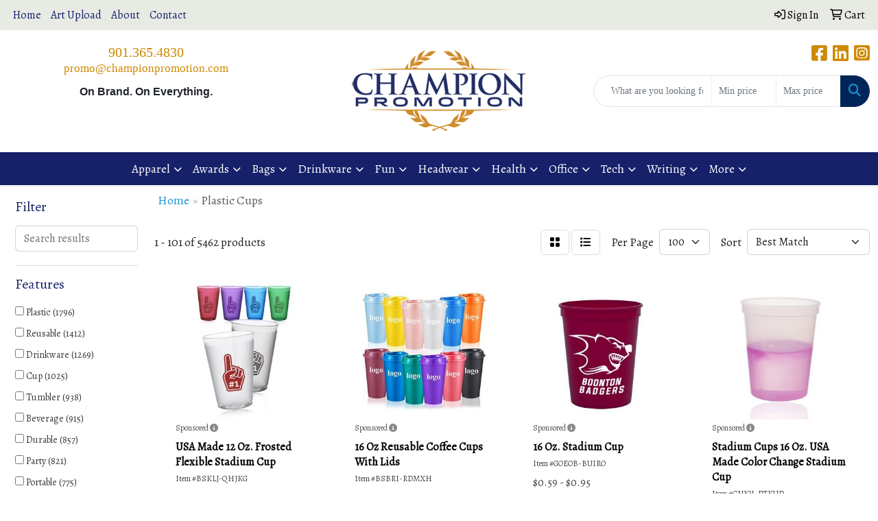

--- FILE ---
content_type: text/html
request_url: https://promo.championpromotion.com/ws/ws.dll/StartSrch?UID=31140&WENavID=16814544
body_size: 26706
content:
<!DOCTYPE html>
<html lang="en"><head>
<meta charset="utf-8">
<meta http-equiv="X-UA-Compatible" content="IE=edge">
<meta name="viewport" content="width=device-width, initial-scale=1">
<!-- The above 3 meta tags *must* come first in the head; any other head content must come *after* these tags -->


<link href="/distsite/styles/8/css/bootstrap.min.css" rel="stylesheet" />
<link href="https://fonts.googleapis.com/css?family=Open+Sans:400,600|Oswald:400,600" rel="stylesheet">
<link href="/distsite/styles/8/css/owl.carousel.min.css" rel="stylesheet">
<link href="/distsite/styles/8/css/nouislider.css" rel="stylesheet">
<!--<link href="/distsite/styles/8/css/menu.css" rel="stylesheet"/>-->
<link href="/distsite/styles/8/css/flexslider.css" rel="stylesheet">
<link href="/distsite/styles/8/css/all.min.css" rel="stylesheet">
<link href="/distsite/styles/8/css/slick/slick.css" rel="stylesheet"/>
<link href="/distsite/styles/8/css/lightbox/lightbox.css" rel="stylesheet"  />
<link href="/distsite/styles/8/css/yamm.css" rel="stylesheet" />
<!-- Custom styles for this theme -->
<link href="/we/we.dll/StyleSheet?UN=31140&Type=WETheme&TS=C45470.6592708333" rel="stylesheet">
<!-- Custom styles for this theme -->
<link href="/we/we.dll/StyleSheet?UN=31140&Type=WETheme-PS&TS=C45470.6592708333" rel="stylesheet">
<style>
#nav1 a:hover {
font-weight: bold;
border-bottom: 3px solid #fdb94c;
}

#footer { border-top:4px solid #16216a; }

#home-content-top {
    padding: 30px 0px;
    background-color: #ededed;
    //background-image: url('/we/we.dll/Pic?UN=31140&F=HomeSection4&Age=-1');
    //background-size: 100% 100%;
    //background-repeat: repeat;
    //background-position: left top;
    //background-attachment: fixed;
}
@import url('https://fonts.googleapis.com/css2?family=Source+Serif+Pro:ital,wght@0,200;0,400;0,600;0,700;0,900;1,400&display=swap');

#header-inner { font-family: 'Source Serif Pro', serif; }

#footer { font-family: 'Source Serif Pro', serif; }

</style>

<!-- HTML5 shim and Respond.js for IE8 support of HTML5 elements and media queries -->
<!--[if lt IE 9]>
      <script src="https://oss.maxcdn.com/html5shiv/3.7.3/html5shiv.min.js"></script>
      <script src="https://oss.maxcdn.com/respond/1.4.2/respond.min.js"></script>
    <![endif]-->

</head>

<body style="background:#fff;">


  <!-- Slide-Out Menu -->
  <div id="filter-menu" class="filter-menu">
    <button id="close-menu" class="btn-close"></button>
    <div class="menu-content">
      
<aside class="filter-sidebar">



<div class="filter-section first">
	<h2>Filter</h2>
	 <div class="input-group mb-3">
	 <input type="text" style="border-right:0;" placeholder="Search results" class="form-control text-search-within-results" name="SearchWithinResults" value="" maxlength="100" onkeyup="HandleTextFilter(event);">
	  <label class="input-group-text" style="background-color:#fff;"><a  style="display:none;" href="javascript:void(0);" class="remove-filter" data-toggle="tooltip" title="Clear" onclick="ClearTextFilter();"><i class="far fa-times" aria-hidden="true"></i> <span class="fa-sr-only">x</span></a></label>
	</div>
</div>

<a href="javascript:void(0);" class="clear-filters"  style="display:none;" onclick="ClearDrillDown();">Clear all filters</a>

<div class="filter-section"  style="display:none;">
	<h2>Categories</h2>

	<div class="filter-list">

	 

		<!-- wrapper for more filters -->
        <div class="show-filter">

		</div><!-- showfilters -->

	</div>

		<a href="#" class="show-more"  style="display:none;" >Show more</a>
</div>


<div class="filter-section" >
	<h2>Features</h2>

		<div class="filter-list">

	  		<div class="checkbox"><label><input class="filtercheckbox" type="checkbox" name="2|Plastic" ><span> Plastic (1796)</span></label></div><div class="checkbox"><label><input class="filtercheckbox" type="checkbox" name="2|Reusable" ><span> Reusable (1412)</span></label></div><div class="checkbox"><label><input class="filtercheckbox" type="checkbox" name="2|Drinkware" ><span> Drinkware (1269)</span></label></div><div class="checkbox"><label><input class="filtercheckbox" type="checkbox" name="2|Cup" ><span> Cup (1025)</span></label></div><div class="checkbox"><label><input class="filtercheckbox" type="checkbox" name="2|Tumbler" ><span> Tumbler (938)</span></label></div><div class="checkbox"><label><input class="filtercheckbox" type="checkbox" name="2|Beverage" ><span> Beverage (915)</span></label></div><div class="checkbox"><label><input class="filtercheckbox" type="checkbox" name="2|Durable" ><span> Durable (857)</span></label></div><div class="checkbox"><label><input class="filtercheckbox" type="checkbox" name="2|Party" ><span> Party (821)</span></label></div><div class="checkbox"><label><input class="filtercheckbox" type="checkbox" name="2|Portable" ><span> Portable (775)</span></label></div><div class="checkbox"><label><input class="filtercheckbox" type="checkbox" name="2|Drinking" ><span> Drinking (690)</span></label></div><div class="show-filter"><div class="checkbox"><label><input class="filtercheckbox" type="checkbox" name="2|Lightweight" ><span> Lightweight (649)</span></label></div><div class="checkbox"><label><input class="filtercheckbox" type="checkbox" name="2|Bpa free" ><span> Bpa free (612)</span></label></div><div class="checkbox"><label><input class="filtercheckbox" type="checkbox" name="2|Drink" ><span> Drink (573)</span></label></div><div class="checkbox"><label><input class="filtercheckbox" type="checkbox" name="2|Travel" ><span> Travel (566)</span></label></div><div class="checkbox"><label><input class="filtercheckbox" type="checkbox" name="2|Round" ><span> Round (562)</span></label></div><div class="checkbox"><label><input class="filtercheckbox" type="checkbox" name="2|Water" ><span> Water (521)</span></label></div><div class="checkbox"><label><input class="filtercheckbox" type="checkbox" name="2|Coffee" ><span> Coffee (509)</span></label></div><div class="checkbox"><label><input class="filtercheckbox" type="checkbox" name="2|Lid" ><span> Lid (504)</span></label></div><div class="checkbox"><label><input class="filtercheckbox" type="checkbox" name="2|Mug" ><span> Mug (476)</span></label></div><div class="checkbox"><label><input class="filtercheckbox" type="checkbox" name="2|Disposable" ><span> Disposable (454)</span></label></div><div class="checkbox"><label><input class="filtercheckbox" type="checkbox" name="2|Insulated" ><span> Insulated (454)</span></label></div><div class="checkbox"><label><input class="filtercheckbox" type="checkbox" name="2|Beverage holder" ><span> Beverage holder (449)</span></label></div><div class="checkbox"><label><input class="filtercheckbox" type="checkbox" name="2|Straw" ><span> Straw (435)</span></label></div><div class="checkbox"><label><input class="filtercheckbox" type="checkbox" name="2|Outdoor" ><span> Outdoor (412)</span></label></div><div class="checkbox"><label><input class="filtercheckbox" type="checkbox" name="2|Stadium" ><span> Stadium (398)</span></label></div><div class="checkbox"><label><input class="filtercheckbox" type="checkbox" name="2|Plastic cups" ><span> Plastic cups (384)</span></label></div><div class="checkbox"><label><input class="filtercheckbox" type="checkbox" name="2|Transparent" ><span> Transparent (348)</span></label></div><div class="checkbox"><label><input class="filtercheckbox" type="checkbox" name="2|Stadium cup" ><span> Stadium cup (347)</span></label></div><div class="checkbox"><label><input class="filtercheckbox" type="checkbox" name="2|Wide mouth" ><span> Wide mouth (340)</span></label></div><div class="checkbox"><label><input class="filtercheckbox" type="checkbox" name="2|Camping" ><span> Camping (314)</span></label></div><div class="checkbox"><label><input class="filtercheckbox" type="checkbox" name="2|16 oz." ><span> 16 oz. (313)</span></label></div><div class="checkbox"><label><input class="filtercheckbox" type="checkbox" name="2|Bottle" ><span> Bottle (311)</span></label></div><div class="checkbox"><label><input class="filtercheckbox" type="checkbox" name="2|Sports" ><span> Sports (307)</span></label></div><div class="checkbox"><label><input class="filtercheckbox" type="checkbox" name="2|Eco-friendly" ><span> Eco-friendly (304)</span></label></div><div class="checkbox"><label><input class="filtercheckbox" type="checkbox" name="2|Recyclable" ><span> Recyclable (293)</span></label></div><div class="checkbox"><label><input class="filtercheckbox" type="checkbox" name="2|Tea" ><span> Tea (290)</span></label></div><div class="checkbox"><label><input class="filtercheckbox" type="checkbox" name="2|Picnic" ><span> Picnic (283)</span></label></div><div class="checkbox"><label><input class="filtercheckbox" type="checkbox" name="2|Office" ><span> Office (270)</span></label></div><div class="checkbox"><label><input class="filtercheckbox" type="checkbox" name="2|Cylindrical" ><span> Cylindrical (266)</span></label></div><div class="checkbox"><label><input class="filtercheckbox" type="checkbox" name="2|Beer" ><span> Beer (263)</span></label></div><div class="checkbox"><label><input class="filtercheckbox" type="checkbox" name="2|Stackable" ><span> Stackable (260)</span></label></div><div class="checkbox"><label><input class="filtercheckbox" type="checkbox" name="2|Double wall" ><span> Double wall (256)</span></label></div><div class="checkbox"><label><input class="filtercheckbox" type="checkbox" name="2|Event" ><span> Event (246)</span></label></div><div class="checkbox"><label><input class="filtercheckbox" type="checkbox" name="2|Bar" ><span> Bar (228)</span></label></div><div class="checkbox"><label><input class="filtercheckbox" type="checkbox" name="2|Stainless steel" ><span> Stainless steel (223)</span></label></div><div class="checkbox"><label><input class="filtercheckbox" type="checkbox" name="2|Unbreakable" ><span> Unbreakable (216)</span></label></div><div class="checkbox"><label><input class="filtercheckbox" type="checkbox" name="2|Drink holder" ><span> Drink holder (215)</span></label></div><div class="checkbox"><label><input class="filtercheckbox" type="checkbox" name="2|Clear" ><span> Clear (212)</span></label></div><div class="checkbox"><label><input class="filtercheckbox" type="checkbox" name="2|Bpa-free" ><span> Bpa-free (210)</span></label></div><div class="checkbox"><label><input class="filtercheckbox" type="checkbox" name="2|Restaurant" ><span> Restaurant (204)</span></label></div></div>

			<!-- wrapper for more filters -->
			<div class="show-filter">

			</div><!-- showfilters -->
 		</div>
		<a href="#" class="show-more"  >Show more</a>


</div>


<div class="filter-section" >
	<h2>Colors</h2>

		<div class="filter-list">

		  	<div class="checkbox"><label><input class="filtercheckbox" type="checkbox" name="1|Blue" ><span> Blue (2258)</span></label></div><div class="checkbox"><label><input class="filtercheckbox" type="checkbox" name="1|Green" ><span> Green (2055)</span></label></div><div class="checkbox"><label><input class="filtercheckbox" type="checkbox" name="1|Red" ><span> Red (2051)</span></label></div><div class="checkbox"><label><input class="filtercheckbox" type="checkbox" name="1|Black" ><span> Black (1932)</span></label></div><div class="checkbox"><label><input class="filtercheckbox" type="checkbox" name="1|White" ><span> White (1899)</span></label></div><div class="checkbox"><label><input class="filtercheckbox" type="checkbox" name="1|Pink" ><span> Pink (1651)</span></label></div><div class="checkbox"><label><input class="filtercheckbox" type="checkbox" name="1|Yellow" ><span> Yellow (1609)</span></label></div><div class="checkbox"><label><input class="filtercheckbox" type="checkbox" name="1|Orange" ><span> Orange (1475)</span></label></div><div class="checkbox"><label><input class="filtercheckbox" type="checkbox" name="1|Purple" ><span> Purple (1369)</span></label></div><div class="checkbox"><label><input class="filtercheckbox" type="checkbox" name="1|Clear" ><span> Clear (1165)</span></label></div><div class="show-filter"><div class="checkbox"><label><input class="filtercheckbox" type="checkbox" name="1|Gray" ><span> Gray (573)</span></label></div><div class="checkbox"><label><input class="filtercheckbox" type="checkbox" name="1|Silver" ><span> Silver (410)</span></label></div><div class="checkbox"><label><input class="filtercheckbox" type="checkbox" name="1|Navy blue" ><span> Navy blue (408)</span></label></div><div class="checkbox"><label><input class="filtercheckbox" type="checkbox" name="1|Light blue" ><span> Light blue (401)</span></label></div><div class="checkbox"><label><input class="filtercheckbox" type="checkbox" name="1|Various" ><span> Various (345)</span></label></div><div class="checkbox"><label><input class="filtercheckbox" type="checkbox" name="1|Royal blue" ><span> Royal blue (302)</span></label></div><div class="checkbox"><label><input class="filtercheckbox" type="checkbox" name="1|Brown" ><span> Brown (263)</span></label></div><div class="checkbox"><label><input class="filtercheckbox" type="checkbox" name="1|Gold" ><span> Gold (179)</span></label></div><div class="checkbox"><label><input class="filtercheckbox" type="checkbox" name="1|Dark green" ><span> Dark green (175)</span></label></div><div class="checkbox"><label><input class="filtercheckbox" type="checkbox" name="1|Dark blue" ><span> Dark blue (169)</span></label></div><div class="checkbox"><label><input class="filtercheckbox" type="checkbox" name="1|Light green" ><span> Light green (151)</span></label></div><div class="checkbox"><label><input class="filtercheckbox" type="checkbox" name="1|Rose red" ><span> Rose red (147)</span></label></div><div class="checkbox"><label><input class="filtercheckbox" type="checkbox" name="1|Lime green" ><span> Lime green (134)</span></label></div><div class="checkbox"><label><input class="filtercheckbox" type="checkbox" name="1|Maroon red" ><span> Maroon red (132)</span></label></div><div class="checkbox"><label><input class="filtercheckbox" type="checkbox" name="1|Teal" ><span> Teal (126)</span></label></div><div class="checkbox"><label><input class="filtercheckbox" type="checkbox" name="1|Beige" ><span> Beige (125)</span></label></div><div class="checkbox"><label><input class="filtercheckbox" type="checkbox" name="1|Light purple" ><span> Light purple (103)</span></label></div><div class="checkbox"><label><input class="filtercheckbox" type="checkbox" name="1|Kelly green" ><span> Kelly green (85)</span></label></div><div class="checkbox"><label><input class="filtercheckbox" type="checkbox" name="1|Translucent blue" ><span> Translucent blue (62)</span></label></div><div class="checkbox"><label><input class="filtercheckbox" type="checkbox" name="1|Transparent" ><span> Transparent (62)</span></label></div><div class="checkbox"><label><input class="filtercheckbox" type="checkbox" name="1|Neon pink" ><span> Neon pink (59)</span></label></div><div class="checkbox"><label><input class="filtercheckbox" type="checkbox" name="1|Sky blue" ><span> Sky blue (57)</span></label></div><div class="checkbox"><label><input class="filtercheckbox" type="checkbox" name="1|Neon green" ><span> Neon green (55)</span></label></div><div class="checkbox"><label><input class="filtercheckbox" type="checkbox" name="1|Translucent red" ><span> Translucent red (55)</span></label></div><div class="checkbox"><label><input class="filtercheckbox" type="checkbox" name="1|Dark gray" ><span> Dark gray (54)</span></label></div><div class="checkbox"><label><input class="filtercheckbox" type="checkbox" name="1|Light pink" ><span> Light pink (53)</span></label></div><div class="checkbox"><label><input class="filtercheckbox" type="checkbox" name="1|Hot pink" ><span> Hot pink (51)</span></label></div><div class="checkbox"><label><input class="filtercheckbox" type="checkbox" name="1|Rose gold" ><span> Rose gold (46)</span></label></div><div class="checkbox"><label><input class="filtercheckbox" type="checkbox" name="1|Translucent green" ><span> Translucent green (44)</span></label></div><div class="checkbox"><label><input class="filtercheckbox" type="checkbox" name="1|Transparent clear" ><span> Transparent clear (43)</span></label></div><div class="checkbox"><label><input class="filtercheckbox" type="checkbox" name="1|Coral" ><span> Coral (41)</span></label></div><div class="checkbox"><label><input class="filtercheckbox" type="checkbox" name="1|Dark pink" ><span> Dark pink (40)</span></label></div><div class="checkbox"><label><input class="filtercheckbox" type="checkbox" name="1|Frosted clear" ><span> Frosted clear (40)</span></label></div><div class="checkbox"><label><input class="filtercheckbox" type="checkbox" name="1|Maroon" ><span> Maroon (38)</span></label></div><div class="checkbox"><label><input class="filtercheckbox" type="checkbox" name="1|Neon orange" ><span> Neon orange (36)</span></label></div><div class="checkbox"><label><input class="filtercheckbox" type="checkbox" name="1|Dark purple" ><span> Dark purple (34)</span></label></div><div class="checkbox"><label><input class="filtercheckbox" type="checkbox" name="1|Reflex blue" ><span> Reflex blue (32)</span></label></div><div class="checkbox"><label><input class="filtercheckbox" type="checkbox" name="1|Rose" ><span> Rose (32)</span></label></div><div class="checkbox"><label><input class="filtercheckbox" type="checkbox" name="1|Translucent purple" ><span> Translucent purple (32)</span></label></div><div class="checkbox"><label><input class="filtercheckbox" type="checkbox" name="1|Natural beige" ><span> Natural beige (31)</span></label></div></div>


			<!-- wrapper for more filters -->
			<div class="show-filter">

			</div><!-- showfilters -->

		  </div>

		<a href="#" class="show-more"  >Show more</a>
</div>


<div class="filter-section"  >
	<h2>Price Range</h2>
	<div class="filter-price-wrap">
		<div class="filter-price-inner">
			<div class="input-group">
				<span class="input-group-text input-group-text-white">$</span>
				<input type="text" class="form-control form-control-sm filter-min-prices" name="min-prices" value="" placeholder="Min" onkeyup="HandlePriceFilter(event);">
			</div>
			<div class="input-group">
				<span class="input-group-text input-group-text-white">$</span>
				<input type="text" class="form-control form-control-sm filter-max-prices" name="max-prices" value="" placeholder="Max" onkeyup="HandlePriceFilter(event);">
			</div>
		</div>
		<a href="javascript:void(0)" onclick="SetPriceFilter();" ><i class="fa-solid fa-chevron-right"></i></a>
	</div>
</div>

<div class="filter-section"   >
	<h2>Quantity</h2>
	<div class="filter-price-wrap mb-2">
		<input type="text" class="form-control form-control-sm filter-quantity" value="" placeholder="Qty" onkeyup="HandleQuantityFilter(event);">
		<a href="javascript:void(0)" onclick="SetQuantityFilter();"><i class="fa-solid fa-chevron-right"></i></a>
	</div>
</div>




	</aside>

    </div>
</div>




	<div class="container-fluid">
		<div class="row">

			<div class="col-md-3 col-lg-2">
        <div class="d-none d-md-block">
          <div id="desktop-filter">
            
<aside class="filter-sidebar">



<div class="filter-section first">
	<h2>Filter</h2>
	 <div class="input-group mb-3">
	 <input type="text" style="border-right:0;" placeholder="Search results" class="form-control text-search-within-results" name="SearchWithinResults" value="" maxlength="100" onkeyup="HandleTextFilter(event);">
	  <label class="input-group-text" style="background-color:#fff;"><a  style="display:none;" href="javascript:void(0);" class="remove-filter" data-toggle="tooltip" title="Clear" onclick="ClearTextFilter();"><i class="far fa-times" aria-hidden="true"></i> <span class="fa-sr-only">x</span></a></label>
	</div>
</div>

<a href="javascript:void(0);" class="clear-filters"  style="display:none;" onclick="ClearDrillDown();">Clear all filters</a>

<div class="filter-section"  style="display:none;">
	<h2>Categories</h2>

	<div class="filter-list">

	 

		<!-- wrapper for more filters -->
        <div class="show-filter">

		</div><!-- showfilters -->

	</div>

		<a href="#" class="show-more"  style="display:none;" >Show more</a>
</div>


<div class="filter-section" >
	<h2>Features</h2>

		<div class="filter-list">

	  		<div class="checkbox"><label><input class="filtercheckbox" type="checkbox" name="2|Plastic" ><span> Plastic (1796)</span></label></div><div class="checkbox"><label><input class="filtercheckbox" type="checkbox" name="2|Reusable" ><span> Reusable (1412)</span></label></div><div class="checkbox"><label><input class="filtercheckbox" type="checkbox" name="2|Drinkware" ><span> Drinkware (1269)</span></label></div><div class="checkbox"><label><input class="filtercheckbox" type="checkbox" name="2|Cup" ><span> Cup (1025)</span></label></div><div class="checkbox"><label><input class="filtercheckbox" type="checkbox" name="2|Tumbler" ><span> Tumbler (938)</span></label></div><div class="checkbox"><label><input class="filtercheckbox" type="checkbox" name="2|Beverage" ><span> Beverage (915)</span></label></div><div class="checkbox"><label><input class="filtercheckbox" type="checkbox" name="2|Durable" ><span> Durable (857)</span></label></div><div class="checkbox"><label><input class="filtercheckbox" type="checkbox" name="2|Party" ><span> Party (821)</span></label></div><div class="checkbox"><label><input class="filtercheckbox" type="checkbox" name="2|Portable" ><span> Portable (775)</span></label></div><div class="checkbox"><label><input class="filtercheckbox" type="checkbox" name="2|Drinking" ><span> Drinking (690)</span></label></div><div class="show-filter"><div class="checkbox"><label><input class="filtercheckbox" type="checkbox" name="2|Lightweight" ><span> Lightweight (649)</span></label></div><div class="checkbox"><label><input class="filtercheckbox" type="checkbox" name="2|Bpa free" ><span> Bpa free (612)</span></label></div><div class="checkbox"><label><input class="filtercheckbox" type="checkbox" name="2|Drink" ><span> Drink (573)</span></label></div><div class="checkbox"><label><input class="filtercheckbox" type="checkbox" name="2|Travel" ><span> Travel (566)</span></label></div><div class="checkbox"><label><input class="filtercheckbox" type="checkbox" name="2|Round" ><span> Round (562)</span></label></div><div class="checkbox"><label><input class="filtercheckbox" type="checkbox" name="2|Water" ><span> Water (521)</span></label></div><div class="checkbox"><label><input class="filtercheckbox" type="checkbox" name="2|Coffee" ><span> Coffee (509)</span></label></div><div class="checkbox"><label><input class="filtercheckbox" type="checkbox" name="2|Lid" ><span> Lid (504)</span></label></div><div class="checkbox"><label><input class="filtercheckbox" type="checkbox" name="2|Mug" ><span> Mug (476)</span></label></div><div class="checkbox"><label><input class="filtercheckbox" type="checkbox" name="2|Disposable" ><span> Disposable (454)</span></label></div><div class="checkbox"><label><input class="filtercheckbox" type="checkbox" name="2|Insulated" ><span> Insulated (454)</span></label></div><div class="checkbox"><label><input class="filtercheckbox" type="checkbox" name="2|Beverage holder" ><span> Beverage holder (449)</span></label></div><div class="checkbox"><label><input class="filtercheckbox" type="checkbox" name="2|Straw" ><span> Straw (435)</span></label></div><div class="checkbox"><label><input class="filtercheckbox" type="checkbox" name="2|Outdoor" ><span> Outdoor (412)</span></label></div><div class="checkbox"><label><input class="filtercheckbox" type="checkbox" name="2|Stadium" ><span> Stadium (398)</span></label></div><div class="checkbox"><label><input class="filtercheckbox" type="checkbox" name="2|Plastic cups" ><span> Plastic cups (384)</span></label></div><div class="checkbox"><label><input class="filtercheckbox" type="checkbox" name="2|Transparent" ><span> Transparent (348)</span></label></div><div class="checkbox"><label><input class="filtercheckbox" type="checkbox" name="2|Stadium cup" ><span> Stadium cup (347)</span></label></div><div class="checkbox"><label><input class="filtercheckbox" type="checkbox" name="2|Wide mouth" ><span> Wide mouth (340)</span></label></div><div class="checkbox"><label><input class="filtercheckbox" type="checkbox" name="2|Camping" ><span> Camping (314)</span></label></div><div class="checkbox"><label><input class="filtercheckbox" type="checkbox" name="2|16 oz." ><span> 16 oz. (313)</span></label></div><div class="checkbox"><label><input class="filtercheckbox" type="checkbox" name="2|Bottle" ><span> Bottle (311)</span></label></div><div class="checkbox"><label><input class="filtercheckbox" type="checkbox" name="2|Sports" ><span> Sports (307)</span></label></div><div class="checkbox"><label><input class="filtercheckbox" type="checkbox" name="2|Eco-friendly" ><span> Eco-friendly (304)</span></label></div><div class="checkbox"><label><input class="filtercheckbox" type="checkbox" name="2|Recyclable" ><span> Recyclable (293)</span></label></div><div class="checkbox"><label><input class="filtercheckbox" type="checkbox" name="2|Tea" ><span> Tea (290)</span></label></div><div class="checkbox"><label><input class="filtercheckbox" type="checkbox" name="2|Picnic" ><span> Picnic (283)</span></label></div><div class="checkbox"><label><input class="filtercheckbox" type="checkbox" name="2|Office" ><span> Office (270)</span></label></div><div class="checkbox"><label><input class="filtercheckbox" type="checkbox" name="2|Cylindrical" ><span> Cylindrical (266)</span></label></div><div class="checkbox"><label><input class="filtercheckbox" type="checkbox" name="2|Beer" ><span> Beer (263)</span></label></div><div class="checkbox"><label><input class="filtercheckbox" type="checkbox" name="2|Stackable" ><span> Stackable (260)</span></label></div><div class="checkbox"><label><input class="filtercheckbox" type="checkbox" name="2|Double wall" ><span> Double wall (256)</span></label></div><div class="checkbox"><label><input class="filtercheckbox" type="checkbox" name="2|Event" ><span> Event (246)</span></label></div><div class="checkbox"><label><input class="filtercheckbox" type="checkbox" name="2|Bar" ><span> Bar (228)</span></label></div><div class="checkbox"><label><input class="filtercheckbox" type="checkbox" name="2|Stainless steel" ><span> Stainless steel (223)</span></label></div><div class="checkbox"><label><input class="filtercheckbox" type="checkbox" name="2|Unbreakable" ><span> Unbreakable (216)</span></label></div><div class="checkbox"><label><input class="filtercheckbox" type="checkbox" name="2|Drink holder" ><span> Drink holder (215)</span></label></div><div class="checkbox"><label><input class="filtercheckbox" type="checkbox" name="2|Clear" ><span> Clear (212)</span></label></div><div class="checkbox"><label><input class="filtercheckbox" type="checkbox" name="2|Bpa-free" ><span> Bpa-free (210)</span></label></div><div class="checkbox"><label><input class="filtercheckbox" type="checkbox" name="2|Restaurant" ><span> Restaurant (204)</span></label></div></div>

			<!-- wrapper for more filters -->
			<div class="show-filter">

			</div><!-- showfilters -->
 		</div>
		<a href="#" class="show-more"  >Show more</a>


</div>


<div class="filter-section" >
	<h2>Colors</h2>

		<div class="filter-list">

		  	<div class="checkbox"><label><input class="filtercheckbox" type="checkbox" name="1|Blue" ><span> Blue (2258)</span></label></div><div class="checkbox"><label><input class="filtercheckbox" type="checkbox" name="1|Green" ><span> Green (2055)</span></label></div><div class="checkbox"><label><input class="filtercheckbox" type="checkbox" name="1|Red" ><span> Red (2051)</span></label></div><div class="checkbox"><label><input class="filtercheckbox" type="checkbox" name="1|Black" ><span> Black (1932)</span></label></div><div class="checkbox"><label><input class="filtercheckbox" type="checkbox" name="1|White" ><span> White (1899)</span></label></div><div class="checkbox"><label><input class="filtercheckbox" type="checkbox" name="1|Pink" ><span> Pink (1651)</span></label></div><div class="checkbox"><label><input class="filtercheckbox" type="checkbox" name="1|Yellow" ><span> Yellow (1609)</span></label></div><div class="checkbox"><label><input class="filtercheckbox" type="checkbox" name="1|Orange" ><span> Orange (1475)</span></label></div><div class="checkbox"><label><input class="filtercheckbox" type="checkbox" name="1|Purple" ><span> Purple (1369)</span></label></div><div class="checkbox"><label><input class="filtercheckbox" type="checkbox" name="1|Clear" ><span> Clear (1165)</span></label></div><div class="show-filter"><div class="checkbox"><label><input class="filtercheckbox" type="checkbox" name="1|Gray" ><span> Gray (573)</span></label></div><div class="checkbox"><label><input class="filtercheckbox" type="checkbox" name="1|Silver" ><span> Silver (410)</span></label></div><div class="checkbox"><label><input class="filtercheckbox" type="checkbox" name="1|Navy blue" ><span> Navy blue (408)</span></label></div><div class="checkbox"><label><input class="filtercheckbox" type="checkbox" name="1|Light blue" ><span> Light blue (401)</span></label></div><div class="checkbox"><label><input class="filtercheckbox" type="checkbox" name="1|Various" ><span> Various (345)</span></label></div><div class="checkbox"><label><input class="filtercheckbox" type="checkbox" name="1|Royal blue" ><span> Royal blue (302)</span></label></div><div class="checkbox"><label><input class="filtercheckbox" type="checkbox" name="1|Brown" ><span> Brown (263)</span></label></div><div class="checkbox"><label><input class="filtercheckbox" type="checkbox" name="1|Gold" ><span> Gold (179)</span></label></div><div class="checkbox"><label><input class="filtercheckbox" type="checkbox" name="1|Dark green" ><span> Dark green (175)</span></label></div><div class="checkbox"><label><input class="filtercheckbox" type="checkbox" name="1|Dark blue" ><span> Dark blue (169)</span></label></div><div class="checkbox"><label><input class="filtercheckbox" type="checkbox" name="1|Light green" ><span> Light green (151)</span></label></div><div class="checkbox"><label><input class="filtercheckbox" type="checkbox" name="1|Rose red" ><span> Rose red (147)</span></label></div><div class="checkbox"><label><input class="filtercheckbox" type="checkbox" name="1|Lime green" ><span> Lime green (134)</span></label></div><div class="checkbox"><label><input class="filtercheckbox" type="checkbox" name="1|Maroon red" ><span> Maroon red (132)</span></label></div><div class="checkbox"><label><input class="filtercheckbox" type="checkbox" name="1|Teal" ><span> Teal (126)</span></label></div><div class="checkbox"><label><input class="filtercheckbox" type="checkbox" name="1|Beige" ><span> Beige (125)</span></label></div><div class="checkbox"><label><input class="filtercheckbox" type="checkbox" name="1|Light purple" ><span> Light purple (103)</span></label></div><div class="checkbox"><label><input class="filtercheckbox" type="checkbox" name="1|Kelly green" ><span> Kelly green (85)</span></label></div><div class="checkbox"><label><input class="filtercheckbox" type="checkbox" name="1|Translucent blue" ><span> Translucent blue (62)</span></label></div><div class="checkbox"><label><input class="filtercheckbox" type="checkbox" name="1|Transparent" ><span> Transparent (62)</span></label></div><div class="checkbox"><label><input class="filtercheckbox" type="checkbox" name="1|Neon pink" ><span> Neon pink (59)</span></label></div><div class="checkbox"><label><input class="filtercheckbox" type="checkbox" name="1|Sky blue" ><span> Sky blue (57)</span></label></div><div class="checkbox"><label><input class="filtercheckbox" type="checkbox" name="1|Neon green" ><span> Neon green (55)</span></label></div><div class="checkbox"><label><input class="filtercheckbox" type="checkbox" name="1|Translucent red" ><span> Translucent red (55)</span></label></div><div class="checkbox"><label><input class="filtercheckbox" type="checkbox" name="1|Dark gray" ><span> Dark gray (54)</span></label></div><div class="checkbox"><label><input class="filtercheckbox" type="checkbox" name="1|Light pink" ><span> Light pink (53)</span></label></div><div class="checkbox"><label><input class="filtercheckbox" type="checkbox" name="1|Hot pink" ><span> Hot pink (51)</span></label></div><div class="checkbox"><label><input class="filtercheckbox" type="checkbox" name="1|Rose gold" ><span> Rose gold (46)</span></label></div><div class="checkbox"><label><input class="filtercheckbox" type="checkbox" name="1|Translucent green" ><span> Translucent green (44)</span></label></div><div class="checkbox"><label><input class="filtercheckbox" type="checkbox" name="1|Transparent clear" ><span> Transparent clear (43)</span></label></div><div class="checkbox"><label><input class="filtercheckbox" type="checkbox" name="1|Coral" ><span> Coral (41)</span></label></div><div class="checkbox"><label><input class="filtercheckbox" type="checkbox" name="1|Dark pink" ><span> Dark pink (40)</span></label></div><div class="checkbox"><label><input class="filtercheckbox" type="checkbox" name="1|Frosted clear" ><span> Frosted clear (40)</span></label></div><div class="checkbox"><label><input class="filtercheckbox" type="checkbox" name="1|Maroon" ><span> Maroon (38)</span></label></div><div class="checkbox"><label><input class="filtercheckbox" type="checkbox" name="1|Neon orange" ><span> Neon orange (36)</span></label></div><div class="checkbox"><label><input class="filtercheckbox" type="checkbox" name="1|Dark purple" ><span> Dark purple (34)</span></label></div><div class="checkbox"><label><input class="filtercheckbox" type="checkbox" name="1|Reflex blue" ><span> Reflex blue (32)</span></label></div><div class="checkbox"><label><input class="filtercheckbox" type="checkbox" name="1|Rose" ><span> Rose (32)</span></label></div><div class="checkbox"><label><input class="filtercheckbox" type="checkbox" name="1|Translucent purple" ><span> Translucent purple (32)</span></label></div><div class="checkbox"><label><input class="filtercheckbox" type="checkbox" name="1|Natural beige" ><span> Natural beige (31)</span></label></div></div>


			<!-- wrapper for more filters -->
			<div class="show-filter">

			</div><!-- showfilters -->

		  </div>

		<a href="#" class="show-more"  >Show more</a>
</div>


<div class="filter-section"  >
	<h2>Price Range</h2>
	<div class="filter-price-wrap">
		<div class="filter-price-inner">
			<div class="input-group">
				<span class="input-group-text input-group-text-white">$</span>
				<input type="text" class="form-control form-control-sm filter-min-prices" name="min-prices" value="" placeholder="Min" onkeyup="HandlePriceFilter(event);">
			</div>
			<div class="input-group">
				<span class="input-group-text input-group-text-white">$</span>
				<input type="text" class="form-control form-control-sm filter-max-prices" name="max-prices" value="" placeholder="Max" onkeyup="HandlePriceFilter(event);">
			</div>
		</div>
		<a href="javascript:void(0)" onclick="SetPriceFilter();" ><i class="fa-solid fa-chevron-right"></i></a>
	</div>
</div>

<div class="filter-section"   >
	<h2>Quantity</h2>
	<div class="filter-price-wrap mb-2">
		<input type="text" class="form-control form-control-sm filter-quantity" value="" placeholder="Qty" onkeyup="HandleQuantityFilter(event);">
		<a href="javascript:void(0)" onclick="SetQuantityFilter();"><i class="fa-solid fa-chevron-right"></i></a>
	</div>
</div>




	</aside>

          </div>
        </div>
			</div>

			<div class="col-md-9 col-lg-10">
				

				<ol class="breadcrumb"  >
              		<li><a href="https://promo.championpromotion.com" target="_top">Home</a></li>
             	 	<li class="active">Plastic Cups</li>
            	</ol>




				<div id="product-list-controls">

				
						<div class="d-flex align-items-center justify-content-between">
							<div class="d-none d-md-block me-3">
								1 - 101 of  5462 <span class="d-none d-lg-inline">products</span>
							</div>
					  
						  <!-- Right Aligned Controls -->
						  <div class="product-controls-right d-flex align-items-center">
       
              <button id="show-filter-button" class="btn btn-control d-block d-md-none"><i class="fa-solid fa-filter" aria-hidden="true"></i></button>

							
							<span class="me-3">
								<a href="/ws/ws.dll/StartSrch?UID=31140&WENavID=16814544&View=T&ST=251103190222198191628326339" class="btn btn-control grid" title="Change to Grid View"><i class="fa-solid fa-grid-2" aria-hidden="true"></i>  <span class="fa-sr-only">Grid</span></a>
								<a href="/ws/ws.dll/StartSrch?UID=31140&WENavID=16814544&View=L&ST=251103190222198191628326339" class="btn btn-control" title="Change to List View"><i class="fa-solid fa-list"></i> <span class="fa-sr-only">List</span></a>
							</span>
							
					  
							<!-- Number of Items Per Page -->
							<div class="me-2 d-none d-lg-block">
								<label>Per Page</label>
							</div>
							<div class="me-3 d-none d-md-block">
								<select class="form-select notranslate" onchange="GoToNewURL(this);" aria-label="Items per page">
									<option value="/ws/ws.dll/StartSrch?UID=31140&WENavID=16814544&ST=251103190222198191628326339&PPP=10" >10</option><option value="/ws/ws.dll/StartSrch?UID=31140&WENavID=16814544&ST=251103190222198191628326339&PPP=25" >25</option><option value="/ws/ws.dll/StartSrch?UID=31140&WENavID=16814544&ST=251103190222198191628326339&PPP=50" >50</option><option value="/ws/ws.dll/StartSrch?UID=31140&WENavID=16814544&ST=251103190222198191628326339&PPP=100" selected>100</option><option value="/ws/ws.dll/StartSrch?UID=31140&WENavID=16814544&ST=251103190222198191628326339&PPP=250" >250</option>
								
								</select>
							</div>
					  
							<!-- Sort By -->
							<div class="d-none d-lg-block me-2">
								<label>Sort</label>
							</div>
							<div>
								<select class="form-select" onchange="GoToNewURL(this);">
									<option value="/ws/ws.dll/StartSrch?UID=31140&WENavID=16814544&Sort=0" selected>Best Match</option><option value="/ws/ws.dll/StartSrch?UID=31140&WENavID=16814544&Sort=3">Most Popular</option><option value="/ws/ws.dll/StartSrch?UID=31140&WENavID=16814544&Sort=1">Price (Low to High)</option><option value="/ws/ws.dll/StartSrch?UID=31140&WENavID=16814544&Sort=2">Price (High to Low)</option>
								 </select>
							</div>
						  </div>
						</div>

			  </div>

				<!-- Product Results List -->
				<ul class="thumbnail-list"><li>
 <a href="https://promo.championpromotion.com/p/BSKLJ-QHJKG/usa-made-12-oz.-frosted-flexible-stadium-cup" target="_parent" alt="USA Made 12 Oz. Frosted Flexible Stadium Cup" onclick="PostAdStatToService(737440998,1);">
 <div class="pr-list-grid">
		<img class="img-responsive" src="/ws/ws.dll/QPic?SN=68411&P=737440998&I=0&PX=300" alt="USA Made 12 Oz. Frosted Flexible Stadium Cup">
		<p class="pr-list-sponsored">Sponsored <span data-bs-toggle="tooltip" data-container="body" data-bs-placement="top" title="You're seeing this ad based on the product's relevance to your search query."><i class="fa fa-info-circle" aria-hidden="true"></i></span></p>
		<p class="pr-name">USA Made 12 Oz. Frosted Flexible Stadium Cup</p>
		<div class="product-reviews"  style="display:none;">
			<div class="rating-stars">
			  <i class="fa-solid fa-star-sharp" aria-hidden="true"></i><i class="fa-solid fa-star-sharp" aria-hidden="true"></i><i class="fa-solid fa-star-sharp" aria-hidden="true"></i><i class="fa-solid fa-star-sharp" aria-hidden="true"></i><i class="fa-solid fa-star-sharp" aria-hidden="true"></i>
			</div>
			<span class="rating-count">(0)</span>
		</div>
		<p class="pr-number"  ><span class="notranslate">Item #BSKLJ-QHJKG</span></p>
		<p class="pr-price"  ><span class="notranslate">$0.99</span> - <span class="notranslate">$1.48</span></p>
 </div>
 </a>
</li>
<li>
 <a href="https://promo.championpromotion.com/p/BSBRI-RDMXH/16-oz-reusable-coffee-cups-with-lids" target="_parent" alt="16 Oz Reusable Coffee Cups With Lids" onclick="PostAdStatToService(377830037,1);">
 <div class="pr-list-grid">
		<img class="img-responsive" src="/ws/ws.dll/QPic?SN=52310&P=377830037&I=0&PX=300" alt="16 Oz Reusable Coffee Cups With Lids">
		<p class="pr-list-sponsored">Sponsored <span data-bs-toggle="tooltip" data-container="body" data-bs-placement="top" title="You're seeing this ad based on the product's relevance to your search query."><i class="fa fa-info-circle" aria-hidden="true"></i></span></p>
		<p class="pr-name">16 Oz Reusable Coffee Cups With Lids</p>
		<div class="product-reviews"  style="display:none;">
			<div class="rating-stars">
			  <i class="fa-solid fa-star-sharp" aria-hidden="true"></i><i class="fa-solid fa-star-sharp" aria-hidden="true"></i><i class="fa-solid fa-star-sharp" aria-hidden="true"></i><i class="fa-solid fa-star-sharp" aria-hidden="true"></i><i class="fa-solid fa-star-sharp" aria-hidden="true"></i>
			</div>
			<span class="rating-count">(0)</span>
		</div>
		<p class="pr-number"  ><span class="notranslate">Item #BSBRI-RDMXH</span></p>
		<p class="pr-price"  ><span class="notranslate">$1.298</span> - <span class="notranslate">$3.545</span></p>
 </div>
 </a>
</li>
<li>
 <a href="https://promo.championpromotion.com/p/GOEOB-BUIRO/16-oz.-stadium-cup" target="_parent" alt="16 Oz. Stadium Cup" onclick="PostAdStatToService(76814360,1);">
 <div class="pr-list-grid">
		<img class="img-responsive" src="/ws/ws.dll/QPic?SN=51291&P=76814360&I=0&PX=300" alt="16 Oz. Stadium Cup">
		<p class="pr-list-sponsored">Sponsored <span data-bs-toggle="tooltip" data-container="body" data-bs-placement="top" title="You're seeing this ad based on the product's relevance to your search query."><i class="fa fa-info-circle" aria-hidden="true"></i></span></p>
		<p class="pr-name">16 Oz. Stadium Cup</p>
		<div class="product-reviews"  style="display:none;">
			<div class="rating-stars">
			  <i class="fa-solid fa-star-sharp active" aria-hidden="true"></i><i class="fa-solid fa-star-sharp active" aria-hidden="true"></i><i class="fa-solid fa-star-sharp active" aria-hidden="true"></i><i class="fa-solid fa-star-sharp active" aria-hidden="true"></i><i class="fa-solid fa-star-sharp active" aria-hidden="true"></i>
			</div>
			<span class="rating-count">(2)</span>
		</div>
		<p class="pr-number"  ><span class="notranslate">Item #GOEOB-BUIRO</span></p>
		<p class="pr-price"  ><span class="notranslate">$0.59</span> - <span class="notranslate">$0.95</span></p>
 </div>
 </a>
</li>
<li>
 <a href="https://promo.championpromotion.com/p/GNJOI-PTKUD/stadium-cups-16-oz.-usa-made-color-change-stadium-cup" target="_parent" alt="Stadium Cups 16 Oz. USA Made Color Change Stadium Cup" onclick="PostAdStatToService(907195867,1);">
 <div class="pr-list-grid">
		<img class="img-responsive" src="/ws/ws.dll/QPic?SN=68411&P=907195867&I=0&PX=300" alt="Stadium Cups 16 Oz. USA Made Color Change Stadium Cup">
		<p class="pr-list-sponsored">Sponsored <span data-bs-toggle="tooltip" data-container="body" data-bs-placement="top" title="You're seeing this ad based on the product's relevance to your search query."><i class="fa fa-info-circle" aria-hidden="true"></i></span></p>
		<p class="pr-name">Stadium Cups 16 Oz. USA Made Color Change Stadium Cup</p>
		<div class="product-reviews"  style="display:none;">
			<div class="rating-stars">
			  <i class="fa-solid fa-star-sharp" aria-hidden="true"></i><i class="fa-solid fa-star-sharp" aria-hidden="true"></i><i class="fa-solid fa-star-sharp" aria-hidden="true"></i><i class="fa-solid fa-star-sharp" aria-hidden="true"></i><i class="fa-solid fa-star-sharp" aria-hidden="true"></i>
			</div>
			<span class="rating-count">(0)</span>
		</div>
		<p class="pr-number"  ><span class="notranslate">Item #GNJOI-PTKUD</span></p>
		<p class="pr-price"  ><span class="notranslate">$1.19</span> - <span class="notranslate">$1.75</span></p>
 </div>
 </a>
</li>
<a name="4" href="#" alt="Item 4"></a>
<li>
 <a href="https://promo.championpromotion.com/p/WOKQI-QZUPV/eco-steel-chill-cups-16-oz" target="_parent" alt="Eco Steel Chill-Cups™ (16 Oz)">
 <div class="pr-list-grid">
		<img class="img-responsive" src="/ws/ws.dll/QPic?SN=68218&P=197764947&I=0&PX=300" alt="Eco Steel Chill-Cups™ (16 Oz)">
		<p class="pr-name">Eco Steel Chill-Cups™ (16 Oz)</p>
		<div class="product-reviews"  style="display:none;">
			<div class="rating-stars">
			  <i class="fa-solid fa-star-sharp" aria-hidden="true"></i><i class="fa-solid fa-star-sharp" aria-hidden="true"></i><i class="fa-solid fa-star-sharp" aria-hidden="true"></i><i class="fa-solid fa-star-sharp" aria-hidden="true"></i><i class="fa-solid fa-star-sharp" aria-hidden="true"></i>
			</div>
			<span class="rating-count">(0)</span>
		</div>
		<p class="pr-number"  ><span class="notranslate">Item #WOKQI-QZUPV</span></p>
		<p class="pr-price"  ><span class="notranslate">$1.75</span> - <span class="notranslate">$2.56</span></p>
 </div>
 </a>
</li>
<a name="5" href="#" alt="Item 5"></a>
<li>
 <a href="https://promo.championpromotion.com/p/TJHOC-PXPYJ/recyclable-steel-chill-cups-16oz" target="_parent" alt="Recyclable Steel Chill-Cups™ 16oz">
 <div class="pr-list-grid">
		<img class="img-responsive" src="/ws/ws.dll/QPic?SN=52344&P=557269661&I=0&PX=300" alt="Recyclable Steel Chill-Cups™ 16oz">
		<p class="pr-name">Recyclable Steel Chill-Cups™ 16oz</p>
		<div class="product-reviews"  style="display:none;">
			<div class="rating-stars">
			  <i class="fa-solid fa-star-sharp" aria-hidden="true"></i><i class="fa-solid fa-star-sharp" aria-hidden="true"></i><i class="fa-solid fa-star-sharp" aria-hidden="true"></i><i class="fa-solid fa-star-sharp" aria-hidden="true"></i><i class="fa-solid fa-star-sharp" aria-hidden="true"></i>
			</div>
			<span class="rating-count">(0)</span>
		</div>
		<p class="pr-number"  ><span class="notranslate">Item #TJHOC-PXPYJ</span></p>
		<p class="pr-price"  ><span class="notranslate">$1.65</span> - <span class="notranslate">$1.93</span></p>
 </div>
 </a>
</li>
<a name="6" href="#" alt="Item 6"></a>
<li>
 <a href="https://promo.championpromotion.com/p/TQIOB-MYZMM/cadet-9-oz-insulated-stainless-steel-tumbler" target="_parent" alt="Cadet 9 oz Insulated Stainless Steel Tumbler">
 <div class="pr-list-grid">
		<img class="img-responsive" src="/ws/ws.dll/QPic?SN=60462&P=155922760&I=0&PX=300" alt="Cadet 9 oz Insulated Stainless Steel Tumbler">
		<p class="pr-name">Cadet 9 oz Insulated Stainless Steel Tumbler</p>
		<div class="product-reviews"  style="display:none;">
			<div class="rating-stars">
			  <i class="fa-solid fa-star-sharp active" aria-hidden="true"></i><i class="fa-solid fa-star-sharp active" aria-hidden="true"></i><i class="fa-solid fa-star-sharp active" aria-hidden="true"></i><i class="fa-solid fa-star-sharp" aria-hidden="true"></i><i class="fa-solid fa-star-sharp" aria-hidden="true"></i>
			</div>
			<span class="rating-count">(2)</span>
		</div>
		<p class="pr-number"  ><span class="notranslate">Item #TQIOB-MYZMM</span></p>
		<p class="pr-price"  ><span class="notranslate">$10.65</span> - <span class="notranslate">$13.06</span></p>
 </div>
 </a>
</li>
<a name="7" href="#" alt="Item 7"></a>
<li>
 <a href="https://promo.championpromotion.com/p/CLBOK-PGZCV/16-oz.-reusable-frosted-flex-stadium-cup" target="_parent" alt="16 Oz. Reusable Frosted Flex Stadium Cup">
 <div class="pr-list-grid">
		<img class="img-responsive" src="/ws/ws.dll/QPic?SN=50219&P=306977069&I=0&PX=300" alt="16 Oz. Reusable Frosted Flex Stadium Cup">
		<p class="pr-name">16 Oz. Reusable Frosted Flex Stadium Cup</p>
		<div class="product-reviews"  style="display:none;">
			<div class="rating-stars">
			  <i class="fa-solid fa-star-sharp" aria-hidden="true"></i><i class="fa-solid fa-star-sharp" aria-hidden="true"></i><i class="fa-solid fa-star-sharp" aria-hidden="true"></i><i class="fa-solid fa-star-sharp" aria-hidden="true"></i><i class="fa-solid fa-star-sharp" aria-hidden="true"></i>
			</div>
			<span class="rating-count">(0)</span>
		</div>
		<p class="pr-number"  ><span class="notranslate">Item #CLBOK-PGZCV</span></p>
		<p class="pr-price"  ><span class="notranslate">$0.67</span> - <span class="notranslate">$1.30</span></p>
 </div>
 </a>
</li>
<a name="8" href="#" alt="Item 8"></a>
<li>
 <a href="https://promo.championpromotion.com/p/FJFPF-RCXGG/16-oz.-frost-flex-stadium-cup" target="_parent" alt="16 Oz. Frost Flex Stadium Cup">
 <div class="pr-list-grid">
		<img class="img-responsive" src="/ws/ws.dll/QPic?SN=50018&P=907819454&I=0&PX=300" alt="16 Oz. Frost Flex Stadium Cup">
		<p class="pr-name">16 Oz. Frost Flex Stadium Cup</p>
		<div class="product-reviews"  style="display:none;">
			<div class="rating-stars">
			  <i class="fa-solid fa-star-sharp" aria-hidden="true"></i><i class="fa-solid fa-star-sharp" aria-hidden="true"></i><i class="fa-solid fa-star-sharp" aria-hidden="true"></i><i class="fa-solid fa-star-sharp" aria-hidden="true"></i><i class="fa-solid fa-star-sharp" aria-hidden="true"></i>
			</div>
			<span class="rating-count">(0)</span>
		</div>
		<p class="pr-number"  ><span class="notranslate">Item #FJFPF-RCXGG</span></p>
		<p class="pr-price"  ><span class="notranslate">$0.79</span> - <span class="notranslate">$0.97</span></p>
 </div>
 </a>
</li>
<a name="9" href="#" alt="Item 9"></a>
<li>
 <a href="https://promo.championpromotion.com/p/XPGNH-IDHLW/12-oz.-stainless-coffee-stemless-wine-tumbler-w-lid" target="_parent" alt="12 oz. Stainless Coffee Stemless Wine Tumbler w/ Lid">
 <div class="pr-list-grid">
		<img class="img-responsive" src="/ws/ws.dll/QPic?SN=67027&P=553713576&I=0&PX=300" alt="12 oz. Stainless Coffee Stemless Wine Tumbler w/ Lid">
		<p class="pr-name">12 oz. Stainless Coffee Stemless Wine Tumbler w/ Lid</p>
		<div class="product-reviews"  style="display:none;">
			<div class="rating-stars">
			  <i class="fa-solid fa-star-sharp" aria-hidden="true"></i><i class="fa-solid fa-star-sharp" aria-hidden="true"></i><i class="fa-solid fa-star-sharp" aria-hidden="true"></i><i class="fa-solid fa-star-sharp" aria-hidden="true"></i><i class="fa-solid fa-star-sharp" aria-hidden="true"></i>
			</div>
			<span class="rating-count">(0)</span>
		</div>
		<p class="pr-number"  ><span class="notranslate">Item #XPGNH-IDHLW</span></p>
		<p class="pr-price"  ><span class="notranslate">$2.97</span> - <span class="notranslate">$5.52</span></p>
 </div>
 </a>
</li>
<a name="10" href="#" alt="Item 10"></a>
<li>
 <a href="https://promo.championpromotion.com/p/GOEOB-BUIRO/16-oz.-stadium-cup" target="_parent" alt="16 Oz. Stadium Cup">
 <div class="pr-list-grid">
		<img class="img-responsive" src="/ws/ws.dll/QPic?SN=51291&P=76814360&I=0&PX=300" alt="16 Oz. Stadium Cup">
		<p class="pr-name">16 Oz. Stadium Cup</p>
		<div class="product-reviews"  style="display:none;">
			<div class="rating-stars">
			  <i class="fa-solid fa-star-sharp active" aria-hidden="true"></i><i class="fa-solid fa-star-sharp active" aria-hidden="true"></i><i class="fa-solid fa-star-sharp active" aria-hidden="true"></i><i class="fa-solid fa-star-sharp active" aria-hidden="true"></i><i class="fa-solid fa-star-sharp active" aria-hidden="true"></i>
			</div>
			<span class="rating-count">(2)</span>
		</div>
		<p class="pr-number"  ><span class="notranslate">Item #GOEOB-BUIRO</span></p>
		<p class="pr-price"  ><span class="notranslate">$0.59</span> - <span class="notranslate">$0.95</span></p>
 </div>
 </a>
</li>
<a name="11" href="#" alt="Item 11"></a>
<li>
 <a href="https://promo.championpromotion.com/p/MSBNI-OYPRH/vineyard-ii-12-oz.-stemless-wine-glass-tumblers" target="_parent" alt="Vineyard-II 12 Oz. Stemless Wine Glass Tumblers">
 <div class="pr-list-grid">
		<img class="img-responsive" src="/ws/ws.dll/QPic?SN=52455&P=996830077&I=0&PX=300" alt="Vineyard-II 12 Oz. Stemless Wine Glass Tumblers">
		<p class="pr-name">Vineyard-II 12 Oz. Stemless Wine Glass Tumblers</p>
		<div class="product-reviews"  style="display:none;">
			<div class="rating-stars">
			  <i class="fa-solid fa-star-sharp" aria-hidden="true"></i><i class="fa-solid fa-star-sharp" aria-hidden="true"></i><i class="fa-solid fa-star-sharp" aria-hidden="true"></i><i class="fa-solid fa-star-sharp" aria-hidden="true"></i><i class="fa-solid fa-star-sharp" aria-hidden="true"></i>
			</div>
			<span class="rating-count">(0)</span>
		</div>
		<p class="pr-number"  ><span class="notranslate">Item #MSBNI-OYPRH</span></p>
		<p class="pr-price"  ><span class="notranslate">$7.20</span> - <span class="notranslate">$7.40</span></p>
 </div>
 </a>
</li>
<a name="12" href="#" alt="Item 12"></a>
<li>
 <a href="https://promo.championpromotion.com/p/GKFSB-CJJHS/16-oz.-smooth-wall-plastic-stadium-cup" target="_parent" alt="16 Oz. Smooth Wall Plastic Stadium Cup">
 <div class="pr-list-grid">
		<img class="img-responsive" src="/ws/ws.dll/QPic?SN=67066&P=341078420&I=0&PX=300" alt="16 Oz. Smooth Wall Plastic Stadium Cup">
		<p class="pr-name">16 Oz. Smooth Wall Plastic Stadium Cup</p>
		<div class="product-reviews"  style="display:none;">
			<div class="rating-stars">
			  <i class="fa-solid fa-star-sharp active" aria-hidden="true"></i><i class="fa-solid fa-star-sharp active" aria-hidden="true"></i><i class="fa-solid fa-star-sharp active" aria-hidden="true"></i><i class="fa-solid fa-star-sharp active" aria-hidden="true"></i><i class="fa-solid fa-star-sharp" aria-hidden="true"></i>
			</div>
			<span class="rating-count">(8)</span>
		</div>
		<p class="pr-number"  ><span class="notranslate">Item #GKFSB-CJJHS</span></p>
		<p class="pr-price"  ><span class="notranslate">$0.54</span> - <span class="notranslate">$1.05</span></p>
 </div>
 </a>
</li>
<a name="13" href="#" alt="Item 13"></a>
<li>
 <a href="https://promo.championpromotion.com/p/OMBNE-HLUOV/16-oz.-all-pro-acrylic-cup" target="_parent" alt="16 Oz. All-Pro™ Acrylic Cup">
 <div class="pr-list-grid">
		<img class="img-responsive" src="/ws/ws.dll/QPic?SN=50018&P=953406073&I=0&PX=300" alt="16 Oz. All-Pro™ Acrylic Cup">
		<p class="pr-name">16 Oz. All-Pro™ Acrylic Cup</p>
		<div class="product-reviews"  style="display:none;">
			<div class="rating-stars">
			  <i class="fa-solid fa-star-sharp active" aria-hidden="true"></i><i class="fa-solid fa-star-sharp" aria-hidden="true"></i><i class="fa-solid fa-star-sharp" aria-hidden="true"></i><i class="fa-solid fa-star-sharp" aria-hidden="true"></i><i class="fa-solid fa-star-sharp" aria-hidden="true"></i>
			</div>
			<span class="rating-count">(1)</span>
		</div>
		<p class="pr-number"  ><span class="notranslate">Item #OMBNE-HLUOV</span></p>
		<p class="pr-price"  ><span class="notranslate">$4.35</span> - <span class="notranslate">$4.75</span></p>
 </div>
 </a>
</li>
<a name="14" href="#" alt="Item 14"></a>
<li>
 <a href="https://promo.championpromotion.com/p/VOEOF-GGKLG/16-oz.-frosted-translucent-plastic-stadium-cup" target="_parent" alt="16 Oz. Frosted Translucent Plastic Stadium Cup">
 <div class="pr-list-grid">
		<img class="img-responsive" src="/ws/ws.dll/QPic?SN=67066&P=182854364&I=0&PX=300" alt="16 Oz. Frosted Translucent Plastic Stadium Cup">
		<p class="pr-name">16 Oz. Frosted Translucent Plastic Stadium Cup</p>
		<div class="product-reviews"  style="display:none;">
			<div class="rating-stars">
			  <i class="fa-solid fa-star-sharp active" aria-hidden="true"></i><i class="fa-solid fa-star-sharp active" aria-hidden="true"></i><i class="fa-solid fa-star-sharp active" aria-hidden="true"></i><i class="fa-solid fa-star-sharp" aria-hidden="true"></i><i class="fa-solid fa-star-sharp" aria-hidden="true"></i>
			</div>
			<span class="rating-count">(5)</span>
		</div>
		<p class="pr-number"  ><span class="notranslate">Item #VOEOF-GGKLG</span></p>
		<p class="pr-price"  ><span class="notranslate">$0.63</span> - <span class="notranslate">$1.06</span></p>
 </div>
 </a>
</li>
<a name="15" href="#" alt="Item 15"></a>
<li>
 <a href="https://promo.championpromotion.com/p/FKBRB-JIVRA/16-oz.-the-cup" target="_parent" alt="16 oz. The Cup™">
 <div class="pr-list-grid">
		<img class="img-responsive" src="/ws/ws.dll/QPic?SN=68218&P=534268030&I=0&PX=300" alt="16 oz. The Cup™">
		<p class="pr-name">16 oz. The Cup™</p>
		<div class="product-reviews"  style="display:none;">
			<div class="rating-stars">
			  <i class="fa-solid fa-star-sharp active" aria-hidden="true"></i><i class="fa-solid fa-star-sharp active" aria-hidden="true"></i><i class="fa-solid fa-star-sharp active" aria-hidden="true"></i><i class="fa-solid fa-star-sharp" aria-hidden="true"></i><i class="fa-solid fa-star-sharp" aria-hidden="true"></i>
			</div>
			<span class="rating-count">(1)</span>
		</div>
		<p class="pr-number"  ><span class="notranslate">Item #FKBRB-JIVRA</span></p>
		<p class="pr-price"  ><span class="notranslate">$2.78</span> - <span class="notranslate">$4.08</span></p>
 </div>
 </a>
</li>
<a name="16" href="#" alt="Item 16"></a>
<li>
 <a href="https://promo.championpromotion.com/p/CRFTC-PWOYL/genoa-40-oz-vacuum-insulated-travel-mug-with-straw" target="_parent" alt="Genoa 40 oz Vacuum Insulated Travel Mug with Straw">
 <div class="pr-list-grid">
		<img class="img-responsive" src="/ws/ws.dll/QPic?SN=60462&P=367251411&I=0&PX=300" alt="Genoa 40 oz Vacuum Insulated Travel Mug with Straw">
		<p class="pr-name">Genoa 40 oz Vacuum Insulated Travel Mug with Straw</p>
		<div class="product-reviews"  style="display:none;">
			<div class="rating-stars">
			  <i class="fa-solid fa-star-sharp" aria-hidden="true"></i><i class="fa-solid fa-star-sharp" aria-hidden="true"></i><i class="fa-solid fa-star-sharp" aria-hidden="true"></i><i class="fa-solid fa-star-sharp" aria-hidden="true"></i><i class="fa-solid fa-star-sharp" aria-hidden="true"></i>
			</div>
			<span class="rating-count">(0)</span>
		</div>
		<p class="pr-number"  ><span class="notranslate">Item #CRFTC-PWOYL</span></p>
		<p class="pr-price"  ><span class="notranslate">$14.50</span> - <span class="notranslate">$15.50</span></p>
 </div>
 </a>
</li>
<a name="17" href="#" alt="Item 17"></a>
<li>
 <a href="https://promo.championpromotion.com/p/EPDSI-LUWDV/olympus-20-oz.-stainless-steelpp-tumbler" target="_parent" alt="Olympus 20 oz. Stainless Steel/PP Tumbler">
 <div class="pr-list-grid">
		<img class="img-responsive" src="/ws/ws.dll/QPic?SN=60462&P=785393227&I=0&PX=300" alt="Olympus 20 oz. Stainless Steel/PP Tumbler">
		<p class="pr-name">Olympus 20 oz. Stainless Steel/PP Tumbler</p>
		<div class="product-reviews"  style="display:none;">
			<div class="rating-stars">
			  <i class="fa-solid fa-star-sharp active" aria-hidden="true"></i><i class="fa-solid fa-star-sharp active" aria-hidden="true"></i><i class="fa-solid fa-star-sharp active" aria-hidden="true"></i><i class="fa-solid fa-star-sharp active" aria-hidden="true"></i><i class="fa-solid fa-star-sharp" aria-hidden="true"></i>
			</div>
			<span class="rating-count">(14)</span>
		</div>
		<p class="pr-number"  ><span class="notranslate">Item #EPDSI-LUWDV</span></p>
		<p class="pr-price"  ><span class="notranslate">$6.95</span> - <span class="notranslate">$8.61</span></p>
 </div>
 </a>
</li>
<a name="18" href="#" alt="Item 18"></a>
<li>
 <a href="https://promo.championpromotion.com/p/LKCOB-MYSRO/tervis-classic-tumbler-16-oz." target="_parent" alt="Tervis® Classic Tumbler - 16 oz.">
 <div class="pr-list-grid">
		<img class="img-responsive" src="/ws/ws.dll/QPic?SN=57550&P=335918160&I=0&PX=300" alt="Tervis® Classic Tumbler - 16 oz.">
		<p class="pr-name">Tervis® Classic Tumbler - 16 oz.</p>
		<div class="product-reviews"  style="display:none;">
			<div class="rating-stars">
			  <i class="fa-solid fa-star-sharp active" aria-hidden="true"></i><i class="fa-solid fa-star-sharp active" aria-hidden="true"></i><i class="fa-solid fa-star-sharp active" aria-hidden="true"></i><i class="fa-solid fa-star-sharp active" aria-hidden="true"></i><i class="fa-solid fa-star-sharp" aria-hidden="true"></i>
			</div>
			<span class="rating-count">(4)</span>
		</div>
		<p class="pr-number"  ><span class="notranslate">Item #LKCOB-MYSRO</span></p>
		<p class="pr-price"  ><span class="notranslate">$15.81</span> - <span class="notranslate">$23.76</span></p>
 </div>
 </a>
</li>
<a name="19" href="#" alt="Item 19"></a>
<li>
 <a href="https://promo.championpromotion.com/p/GRIME-AFUOT/16-oz.-smooth-stadium-cup" target="_parent" alt="16 Oz. Smooth Stadium Cup">
 <div class="pr-list-grid">
		<img class="img-responsive" src="/ws/ws.dll/QPic?SN=50920&P=54101783&I=0&PX=300" alt="16 Oz. Smooth Stadium Cup">
		<p class="pr-name">16 Oz. Smooth Stadium Cup</p>
		<div class="product-reviews"  style="display:none;">
			<div class="rating-stars">
			  <i class="fa-solid fa-star-sharp active" aria-hidden="true"></i><i class="fa-solid fa-star-sharp active" aria-hidden="true"></i><i class="fa-solid fa-star-sharp active" aria-hidden="true"></i><i class="fa-solid fa-star-sharp active" aria-hidden="true"></i><i class="fa-solid fa-star-sharp" aria-hidden="true"></i>
			</div>
			<span class="rating-count">(21)</span>
		</div>
		<p class="pr-number"  ><span class="notranslate">Item #GRIME-AFUOT</span></p>
		<p class="pr-price"  ><span class="notranslate">$0.48</span> - <span class="notranslate">$0.66</span></p>
 </div>
 </a>
</li>
<a name="20" href="#" alt="Item 20"></a>
<li>
 <a href="https://promo.championpromotion.com/p/HKFPH-LJFGA/glendale-20-oz-vacuum-insulated-stainless-steel-tumbler" target="_parent" alt="Glendale 20 oz Vacuum Insulated Stainless Steel Tumbler">
 <div class="pr-list-grid">
		<img class="img-responsive" src="/ws/ws.dll/QPic?SN=60462&P=765188456&I=0&PX=300" alt="Glendale 20 oz Vacuum Insulated Stainless Steel Tumbler">
		<p class="pr-name">Glendale 20 oz Vacuum Insulated Stainless Steel Tumbler</p>
		<div class="product-reviews"  style="display:none;">
			<div class="rating-stars">
			  <i class="fa-solid fa-star-sharp active" aria-hidden="true"></i><i class="fa-solid fa-star-sharp active" aria-hidden="true"></i><i class="fa-solid fa-star-sharp active" aria-hidden="true"></i><i class="fa-solid fa-star-sharp active" aria-hidden="true"></i><i class="fa-solid fa-star-sharp" aria-hidden="true"></i>
			</div>
			<span class="rating-count">(11)</span>
		</div>
		<p class="pr-number"  ><span class="notranslate">Item #HKFPH-LJFGA</span></p>
		<p class="pr-price"  ><span class="notranslate">$10.65</span> - <span class="notranslate">$13.06</span></p>
 </div>
 </a>
</li>
<a name="21" href="#" alt="Item 21"></a>
<li>
 <a href="https://promo.championpromotion.com/p/LLCUJ-OKUGI/vineyard-i-12-oz-stemless-wine-glass-tumbler-double-walled" target="_parent" alt="Vineyard-I 12 Oz Stemless Wine Glass Tumbler (Double Walled)">
 <div class="pr-list-grid">
		<img class="img-responsive" src="/ws/ws.dll/QPic?SN=52455&P=706587108&I=0&PX=300" alt="Vineyard-I 12 Oz Stemless Wine Glass Tumbler (Double Walled)">
		<p class="pr-name">Vineyard-I 12 Oz Stemless Wine Glass Tumbler (Double Walled)</p>
		<div class="product-reviews"  style="display:none;">
			<div class="rating-stars">
			  <i class="fa-solid fa-star-sharp" aria-hidden="true"></i><i class="fa-solid fa-star-sharp" aria-hidden="true"></i><i class="fa-solid fa-star-sharp" aria-hidden="true"></i><i class="fa-solid fa-star-sharp" aria-hidden="true"></i><i class="fa-solid fa-star-sharp" aria-hidden="true"></i>
			</div>
			<span class="rating-count">(0)</span>
		</div>
		<p class="pr-number"  ><span class="notranslate">Item #LLCUJ-OKUGI</span></p>
		<p class="pr-price"  ><span class="notranslate">$9.05</span> - <span class="notranslate">$10.55</span></p>
 </div>
 </a>
</li>
<a name="22" href="#" alt="Item 22"></a>
<li>
 <a href="https://promo.championpromotion.com/p/FSJLI-QRASV/16oz-metal-cup" target="_parent" alt="16oz Metal Cup">
 <div class="pr-list-grid">
		<img class="img-responsive" src="/ws/ws.dll/QPic?SN=60053&P=797610897&I=0&PX=300" alt="16oz Metal Cup">
		<p class="pr-name">16oz Metal Cup</p>
		<div class="product-reviews"  style="display:none;">
			<div class="rating-stars">
			  <i class="fa-solid fa-star-sharp" aria-hidden="true"></i><i class="fa-solid fa-star-sharp" aria-hidden="true"></i><i class="fa-solid fa-star-sharp" aria-hidden="true"></i><i class="fa-solid fa-star-sharp" aria-hidden="true"></i><i class="fa-solid fa-star-sharp" aria-hidden="true"></i>
			</div>
			<span class="rating-count">(0)</span>
		</div>
		<p class="pr-number"  ><span class="notranslate">Item #FSJLI-QRASV</span></p>
		<p class="pr-price"  ><span class="notranslate">$3.75</span> - <span class="notranslate">$4.50</span></p>
 </div>
 </a>
</li>
<a name="23" href="#" alt="Item 23"></a>
<li>
 <a href="https://promo.championpromotion.com/p/ZKFRD-KYKDK/16-oz.-reusable-stadium-cup" target="_parent" alt="16 Oz. Reusable Stadium Cup">
 <div class="pr-list-grid">
		<img class="img-responsive" src="/ws/ws.dll/QPic?SN=50219&P=144998432&I=0&PX=300" alt="16 Oz. Reusable Stadium Cup">
		<p class="pr-name">16 Oz. Reusable Stadium Cup</p>
		<div class="product-reviews"  style="display:none;">
			<div class="rating-stars">
			  <i class="fa-solid fa-star-sharp active" aria-hidden="true"></i><i class="fa-solid fa-star-sharp active" aria-hidden="true"></i><i class="fa-solid fa-star-sharp active" aria-hidden="true"></i><i class="fa-solid fa-star-sharp" aria-hidden="true"></i><i class="fa-solid fa-star-sharp" aria-hidden="true"></i>
			</div>
			<span class="rating-count">(1)</span>
		</div>
		<p class="pr-number"  ><span class="notranslate">Item #ZKFRD-KYKDK</span></p>
		<p class="pr-price"  ><span class="notranslate">$2.25</span> - <span class="notranslate">$2.72</span></p>
 </div>
 </a>
</li>
<a name="24" href="#" alt="Item 24"></a>
<li>
 <a href="https://promo.championpromotion.com/p/LPILC-LEYUH/14-oz-stainless-coffee-cup-mug-w-lid-handle" target="_parent" alt="14 oz Stainless Coffee Cup Mug w/ Lid Handle">
 <div class="pr-list-grid">
		<img class="img-responsive" src="/ws/ws.dll/QPic?SN=67027&P=135113791&I=0&PX=300" alt="14 oz Stainless Coffee Cup Mug w/ Lid Handle">
		<p class="pr-name">14 oz Stainless Coffee Cup Mug w/ Lid Handle</p>
		<div class="product-reviews"  style="display:none;">
			<div class="rating-stars">
			  <i class="fa-solid fa-star-sharp" aria-hidden="true"></i><i class="fa-solid fa-star-sharp" aria-hidden="true"></i><i class="fa-solid fa-star-sharp" aria-hidden="true"></i><i class="fa-solid fa-star-sharp" aria-hidden="true"></i><i class="fa-solid fa-star-sharp" aria-hidden="true"></i>
			</div>
			<span class="rating-count">(0)</span>
		</div>
		<p class="pr-number"  ><span class="notranslate">Item #LPILC-LEYUH</span></p>
		<p class="pr-price"  ><span class="notranslate">$3.97</span> - <span class="notranslate">$7.03</span></p>
 </div>
 </a>
</li>
<a name="25" href="#" alt="Item 25"></a>
<li>
 <a href="https://promo.championpromotion.com/p/WKFOJ-LJFGM/belmont-20-oz-vacuum-insulated-stainless-steel-travel-tumbler" target="_parent" alt="Belmont 20 oz Vacuum Insulated Stainless Steel Travel Tumbler">
 <div class="pr-list-grid">
		<img class="img-responsive" src="/ws/ws.dll/QPic?SN=60462&P=595188468&I=0&PX=300" alt="Belmont 20 oz Vacuum Insulated Stainless Steel Travel Tumbler">
		<p class="pr-name">Belmont 20 oz Vacuum Insulated Stainless Steel Travel Tumbler</p>
		<div class="product-reviews"  style="display:none;">
			<div class="rating-stars">
			  <i class="fa-solid fa-star-sharp active" aria-hidden="true"></i><i class="fa-solid fa-star-sharp active" aria-hidden="true"></i><i class="fa-solid fa-star-sharp active" aria-hidden="true"></i><i class="fa-solid fa-star-sharp active" aria-hidden="true"></i><i class="fa-solid fa-star-sharp" aria-hidden="true"></i>
			</div>
			<span class="rating-count">(10)</span>
		</div>
		<p class="pr-number"  ><span class="notranslate">Item #WKFOJ-LJFGM</span></p>
		<p class="pr-price"  ><span class="notranslate">$10.65</span> - <span class="notranslate">$13.06</span></p>
 </div>
 </a>
</li>
<a name="26" href="#" alt="Item 26"></a>
<li>
 <a href="https://promo.championpromotion.com/p/WSHMK-JTFWJ/16-oz.-travel-reusable-coffee-cup-w-splash-proof-lid" target="_parent" alt="16 oz. Travel Reusable Coffee Cup w/ splash-proof lid">
 <div class="pr-list-grid">
		<img class="img-responsive" src="/ws/ws.dll/QPic?SN=67027&P=104450689&I=0&PX=300" alt="16 oz. Travel Reusable Coffee Cup w/ splash-proof lid">
		<p class="pr-name">16 oz. Travel Reusable Coffee Cup w/ splash-proof lid</p>
		<div class="product-reviews"  style="display:none;">
			<div class="rating-stars">
			  <i class="fa-solid fa-star-sharp" aria-hidden="true"></i><i class="fa-solid fa-star-sharp" aria-hidden="true"></i><i class="fa-solid fa-star-sharp" aria-hidden="true"></i><i class="fa-solid fa-star-sharp" aria-hidden="true"></i><i class="fa-solid fa-star-sharp" aria-hidden="true"></i>
			</div>
			<span class="rating-count">(0)</span>
		</div>
		<p class="pr-number"  ><span class="notranslate">Item #WSHMK-JTFWJ</span></p>
		<p class="pr-price"  ><span class="notranslate">$1.67</span></p>
 </div>
 </a>
</li>
<a name="27" href="#" alt="Item 27"></a>
<li>
 <a href="https://promo.championpromotion.com/p/HJIRJ-KAOTU/12-oz.-smooth-plastic-stadium-cup" target="_parent" alt="12 Oz. Smooth Plastic Stadium Cup">
 <div class="pr-list-grid">
		<img class="img-responsive" src="/ws/ws.dll/QPic?SN=67066&P=954579738&I=0&PX=300" alt="12 Oz. Smooth Plastic Stadium Cup">
		<p class="pr-name">12 Oz. Smooth Plastic Stadium Cup</p>
		<div class="product-reviews"  style="display:none;">
			<div class="rating-stars">
			  <i class="fa-solid fa-star-sharp active" aria-hidden="true"></i><i class="fa-solid fa-star-sharp active" aria-hidden="true"></i><i class="fa-solid fa-star-sharp active" aria-hidden="true"></i><i class="fa-solid fa-star-sharp active" aria-hidden="true"></i><i class="fa-solid fa-star-sharp" aria-hidden="true"></i>
			</div>
			<span class="rating-count">(3)</span>
		</div>
		<p class="pr-number"  ><span class="notranslate">Item #HJIRJ-KAOTU</span></p>
		<p class="pr-price"  ><span class="notranslate">$0.49</span> - <span class="notranslate">$1.00</span></p>
 </div>
 </a>
</li>
<a name="28" href="#" alt="Item 28"></a>
<li>
 <a href="https://promo.championpromotion.com/p/OPHME-NNVLZ/16-oz.-pet-stemless-wine-glass" target="_parent" alt="16 Oz. PET Stemless Wine Glass">
 <div class="pr-list-grid">
		<img class="img-responsive" src="/ws/ws.dll/QPic?SN=50219&P=706183683&I=0&PX=300" alt="16 Oz. PET Stemless Wine Glass">
		<p class="pr-name">16 Oz. PET Stemless Wine Glass</p>
		<div class="product-reviews"  style="display:none;">
			<div class="rating-stars">
			  <i class="fa-solid fa-star-sharp" aria-hidden="true"></i><i class="fa-solid fa-star-sharp" aria-hidden="true"></i><i class="fa-solid fa-star-sharp" aria-hidden="true"></i><i class="fa-solid fa-star-sharp" aria-hidden="true"></i><i class="fa-solid fa-star-sharp" aria-hidden="true"></i>
			</div>
			<span class="rating-count">(0)</span>
		</div>
		<p class="pr-number"  ><span class="notranslate">Item #OPHME-NNVLZ</span></p>
		<p class="pr-price"  ><span class="notranslate">$2.08</span> - <span class="notranslate">$2.49</span></p>
 </div>
 </a>
</li>
<a name="29" href="#" alt="Item 29"></a>
<li>
 <a href="https://promo.championpromotion.com/p/YKFSE-CJJHV/22-oz.-smooth-wall-plastic-stadium-cup" target="_parent" alt="22 Oz. Smooth Wall Plastic Stadium Cup">
 <div class="pr-list-grid">
		<img class="img-responsive" src="/ws/ws.dll/QPic?SN=67066&P=541078423&I=0&PX=300" alt="22 Oz. Smooth Wall Plastic Stadium Cup">
		<p class="pr-name">22 Oz. Smooth Wall Plastic Stadium Cup</p>
		<div class="product-reviews"  style="display:none;">
			<div class="rating-stars">
			  <i class="fa-solid fa-star-sharp active" aria-hidden="true"></i><i class="fa-solid fa-star-sharp active" aria-hidden="true"></i><i class="fa-solid fa-star-sharp active" aria-hidden="true"></i><i class="fa-solid fa-star-sharp active" aria-hidden="true"></i><i class="fa-solid fa-star-sharp" aria-hidden="true"></i>
			</div>
			<span class="rating-count">(1)</span>
		</div>
		<p class="pr-number"  ><span class="notranslate">Item #YKFSE-CJJHV</span></p>
		<p class="pr-price"  ><span class="notranslate">$0.59</span> - <span class="notranslate">$0.75</span></p>
 </div>
 </a>
</li>
<a name="30" href="#" alt="Item 30"></a>
<li>
 <a href="https://promo.championpromotion.com/p/BMBTC-QPPXR/16oz.-frost-flex-full-color" target="_parent" alt="16oz. Frost Flex - Full Color">
 <div class="pr-list-grid">
		<img class="img-responsive" src="/ws/ws.dll/QPic?SN=50777&P=907586011&I=0&PX=300" alt="16oz. Frost Flex - Full Color">
		<p class="pr-name">16oz. Frost Flex - Full Color</p>
		<div class="product-reviews"  style="display:none;">
			<div class="rating-stars">
			  <i class="fa-solid fa-star-sharp active" aria-hidden="true"></i><i class="fa-solid fa-star-sharp active" aria-hidden="true"></i><i class="fa-solid fa-star-sharp active" aria-hidden="true"></i><i class="fa-solid fa-star-sharp active" aria-hidden="true"></i><i class="fa-solid fa-star-sharp active" aria-hidden="true"></i>
			</div>
			<span class="rating-count">(1)</span>
		</div>
		<p class="pr-number"  ><span class="notranslate">Item #BMBTC-QPPXR</span></p>
		<p class="pr-price"  ><span class="notranslate">$1.87</span> - <span class="notranslate">$2.77</span></p>
 </div>
 </a>
</li>
<a name="31" href="#" alt="Item 31"></a>
<li>
 <a href="https://promo.championpromotion.com/p/SPIPD-IDWNG/16-oz.-smooth-mood-stadium-cup-natural-to-color" target="_parent" alt="16 Oz. Smooth Mood Stadium Cup (Natural to Color)">
 <div class="pr-list-grid">
		<img class="img-responsive" src="/ws/ws.dll/QPic?SN=50920&P=193723752&I=0&PX=300" alt="16 Oz. Smooth Mood Stadium Cup (Natural to Color)">
		<p class="pr-name">16 Oz. Smooth Mood Stadium Cup (Natural to Color)</p>
		<div class="product-reviews"  style="display:none;">
			<div class="rating-stars">
			  <i class="fa-solid fa-star-sharp active" aria-hidden="true"></i><i class="fa-solid fa-star-sharp active" aria-hidden="true"></i><i class="fa-solid fa-star-sharp active" aria-hidden="true"></i><i class="fa-solid fa-star-sharp" aria-hidden="true"></i><i class="fa-solid fa-star-sharp" aria-hidden="true"></i>
			</div>
			<span class="rating-count">(6)</span>
		</div>
		<p class="pr-number"  ><span class="notranslate">Item #SPIPD-IDWNG</span></p>
		<p class="pr-price"  ><span class="notranslate">$0.89</span> - <span class="notranslate">$1.00</span></p>
 </div>
 </a>
</li>
<a name="32" href="#" alt="Item 32"></a>
<li>
 <a href="https://promo.championpromotion.com/p/ZLIND-IECLW/16-oz.-color-changing-smooth-plastic-stadium-cup" target="_parent" alt="16 Oz. Color Changing Smooth Plastic Stadium Cup">
 <div class="pr-list-grid">
		<img class="img-responsive" src="/ws/ws.dll/QPic?SN=67066&P=173727772&I=0&PX=300" alt="16 Oz. Color Changing Smooth Plastic Stadium Cup">
		<p class="pr-name">16 Oz. Color Changing Smooth Plastic Stadium Cup</p>
		<div class="product-reviews"  style="display:none;">
			<div class="rating-stars">
			  <i class="fa-solid fa-star-sharp active" aria-hidden="true"></i><i class="fa-solid fa-star-sharp active" aria-hidden="true"></i><i class="fa-solid fa-star-sharp active" aria-hidden="true"></i><i class="fa-solid fa-star-sharp" aria-hidden="true"></i><i class="fa-solid fa-star-sharp" aria-hidden="true"></i>
			</div>
			<span class="rating-count">(2)</span>
		</div>
		<p class="pr-number"  ><span class="notranslate">Item #ZLIND-IECLW</span></p>
		<p class="pr-price"  ><span class="notranslate">$0.89</span> - <span class="notranslate">$1.09</span></p>
 </div>
 </a>
</li>
<a name="33" href="#" alt="Item 33"></a>
<li>
 <a href="https://promo.championpromotion.com/p/CLFMH-QKOYW/the-varsity-16-oz.-double-wall-stadium-cup" target="_parent" alt="The Varsity - 16 oz. Double Wall Stadium Cup">
 <div class="pr-list-grid">
		<img class="img-responsive" src="/ws/ws.dll/QPic?SN=51291&P=917497486&I=0&PX=300" alt="The Varsity - 16 oz. Double Wall Stadium Cup">
		<p class="pr-name">The Varsity - 16 oz. Double Wall Stadium Cup</p>
		<div class="product-reviews"  style="display:none;">
			<div class="rating-stars">
			  <i class="fa-solid fa-star-sharp" aria-hidden="true"></i><i class="fa-solid fa-star-sharp" aria-hidden="true"></i><i class="fa-solid fa-star-sharp" aria-hidden="true"></i><i class="fa-solid fa-star-sharp" aria-hidden="true"></i><i class="fa-solid fa-star-sharp" aria-hidden="true"></i>
			</div>
			<span class="rating-count">(0)</span>
		</div>
		<p class="pr-number"  ><span class="notranslate">Item #CLFMH-QKOYW</span></p>
		<p class="pr-price"  ><span class="notranslate">$1.89</span> - <span class="notranslate">$2.49</span></p>
 </div>
 </a>
</li>
<a name="34" href="#" alt="Item 34"></a>
<li>
 <a href="https://promo.championpromotion.com/p/ULINC-MYSCP/onyx-12-oz-stainless-steelpolypropylene-wine-goblet" target="_parent" alt="Onyx 12 oz Stainless Steel/Polypropylene Wine Goblet">
 <div class="pr-list-grid">
		<img class="img-responsive" src="/ws/ws.dll/QPic?SN=60462&P=135917771&I=0&PX=300" alt="Onyx 12 oz Stainless Steel/Polypropylene Wine Goblet">
		<p class="pr-name">Onyx 12 oz Stainless Steel/Polypropylene Wine Goblet</p>
		<div class="product-reviews"  style="display:none;">
			<div class="rating-stars">
			  <i class="fa-solid fa-star-sharp active" aria-hidden="true"></i><i class="fa-solid fa-star-sharp active" aria-hidden="true"></i><i class="fa-solid fa-star-sharp active" aria-hidden="true"></i><i class="fa-solid fa-star-sharp active" aria-hidden="true"></i><i class="fa-solid fa-star-sharp active" aria-hidden="true"></i>
			</div>
			<span class="rating-count">(3)</span>
		</div>
		<p class="pr-number"  ><span class="notranslate">Item #ULINC-MYSCP</span></p>
		<p class="pr-price"  ><span class="notranslate">$5.60</span> - <span class="notranslate">$6.88</span></p>
 </div>
 </a>
</li>
<a name="35" href="#" alt="Item 35"></a>
<li>
 <a href="https://promo.championpromotion.com/p/FJIRG-RCIWL/12oz.-frost-flex-full-color" target="_parent" alt="12oz. Frost Flex - Full Color">
 <div class="pr-list-grid">
		<img class="img-responsive" src="/ws/ws.dll/QPic?SN=50777&P=147809735&I=0&PX=300" alt="12oz. Frost Flex - Full Color">
		<p class="pr-name">12oz. Frost Flex - Full Color</p>
		<div class="product-reviews"  style="display:none;">
			<div class="rating-stars">
			  <i class="fa-solid fa-star-sharp" aria-hidden="true"></i><i class="fa-solid fa-star-sharp" aria-hidden="true"></i><i class="fa-solid fa-star-sharp" aria-hidden="true"></i><i class="fa-solid fa-star-sharp" aria-hidden="true"></i><i class="fa-solid fa-star-sharp" aria-hidden="true"></i>
			</div>
			<span class="rating-count">(0)</span>
		</div>
		<p class="pr-number"  ><span class="notranslate">Item #FJIRG-RCIWL</span></p>
		<p class="pr-price"  ><span class="notranslate">$1.77</span> - <span class="notranslate">$2.74</span></p>
 </div>
 </a>
</li>
<a name="36" href="#" alt="Item 36"></a>
<li>
 <a href="https://promo.championpromotion.com/p/JOEPI-GGKKZ/12-oz.-frosted-translucent-plastic-stadium-cup" target="_parent" alt="12 Oz. Frosted Translucent Plastic Stadium Cup">
 <div class="pr-list-grid">
		<img class="img-responsive" src="/ws/ws.dll/QPic?SN=67066&P=352854357&I=0&PX=300" alt="12 Oz. Frosted Translucent Plastic Stadium Cup">
		<p class="pr-name">12 Oz. Frosted Translucent Plastic Stadium Cup</p>
		<div class="product-reviews"  style="display:none;">
			<div class="rating-stars">
			  <i class="fa-solid fa-star-sharp active" aria-hidden="true"></i><i class="fa-solid fa-star-sharp active" aria-hidden="true"></i><i class="fa-solid fa-star-sharp active" aria-hidden="true"></i><i class="fa-solid fa-star-sharp active" aria-hidden="true"></i><i class="fa-solid fa-star-sharp" aria-hidden="true"></i>
			</div>
			<span class="rating-count">(1)</span>
		</div>
		<p class="pr-number"  ><span class="notranslate">Item #JOEPI-GGKKZ</span></p>
		<p class="pr-price"  ><span class="notranslate">$0.59</span> - <span class="notranslate">$1.04</span></p>
 </div>
 </a>
</li>
<a name="37" href="#" alt="Item 37"></a>
<li>
 <a href="https://promo.championpromotion.com/p/VSFUC-QCFJT/sapora-12-oz-vacuum-insulated-stainless-steel-mug-with-cork-base" target="_parent" alt="Sapora 12 oz Vacuum Insulated Stainless Steel Mug with Cork Base">
 <div class="pr-list-grid">
		<img class="img-responsive" src="/ws/ws.dll/QPic?SN=60462&P=337350401&I=0&PX=300" alt="Sapora 12 oz Vacuum Insulated Stainless Steel Mug with Cork Base">
		<p class="pr-name">Sapora 12 oz Vacuum Insulated Stainless Steel Mug with Cork Base</p>
		<div class="product-reviews"  style="display:none;">
			<div class="rating-stars">
			  <i class="fa-solid fa-star-sharp" aria-hidden="true"></i><i class="fa-solid fa-star-sharp" aria-hidden="true"></i><i class="fa-solid fa-star-sharp" aria-hidden="true"></i><i class="fa-solid fa-star-sharp" aria-hidden="true"></i><i class="fa-solid fa-star-sharp" aria-hidden="true"></i>
			</div>
			<span class="rating-count">(0)</span>
		</div>
		<p class="pr-number"  ><span class="notranslate">Item #VSFUC-QCFJT</span></p>
		<p class="pr-price"  ><span class="notranslate">$11.75</span> - <span class="notranslate">$14.33</span></p>
 </div>
 </a>
</li>
<a name="38" href="#" alt="Item 38"></a>
<li>
 <a href="https://promo.championpromotion.com/p/TMFSK-ITYRL/16-oz.-big-game-stadium-cup" target="_parent" alt="16 Oz. Big Game Stadium Cup">
 <div class="pr-list-grid">
		<img class="img-responsive" src="/ws/ws.dll/QPic?SN=56780&P=384006429&I=0&PX=300" alt="16 Oz. Big Game Stadium Cup">
		<p class="pr-name">16 Oz. Big Game Stadium Cup</p>
		<div class="product-reviews"  style="display:none;">
			<div class="rating-stars">
			  <i class="fa-solid fa-star-sharp active" aria-hidden="true"></i><i class="fa-solid fa-star-sharp active" aria-hidden="true"></i><i class="fa-solid fa-star-sharp active" aria-hidden="true"></i><i class="fa-solid fa-star-sharp active" aria-hidden="true"></i><i class="fa-solid fa-star-sharp active" aria-hidden="true"></i>
			</div>
			<span class="rating-count">(2)</span>
		</div>
		<p class="pr-number"  ><span class="notranslate">Item #TMFSK-ITYRL</span></p>
		<p class="pr-price"  ><span class="notranslate">$0.59</span> - <span class="notranslate">$1.04</span></p>
 </div>
 </a>
</li>
<a name="39" href="#" alt="Item 39"></a>
<li>
 <a href="https://promo.championpromotion.com/p/QQIMC-DMBKF/17-oz.-mood-stadium-cup-spot-color" target="_parent" alt="17 Oz. Mood Stadium Cup (Spot Color)">
 <div class="pr-list-grid">
		<img class="img-responsive" src="/ws/ws.dll/QPic?SN=50230&P=391582781&I=0&PX=300" alt="17 Oz. Mood Stadium Cup (Spot Color)">
		<p class="pr-name">17 Oz. Mood Stadium Cup (Spot Color)</p>
		<div class="product-reviews"  style="display:none;">
			<div class="rating-stars">
			  <i class="fa-solid fa-star-sharp active" aria-hidden="true"></i><i class="fa-solid fa-star-sharp active" aria-hidden="true"></i><i class="fa-solid fa-star-sharp active" aria-hidden="true"></i><i class="fa-solid fa-star-sharp" aria-hidden="true"></i><i class="fa-solid fa-star-sharp" aria-hidden="true"></i>
			</div>
			<span class="rating-count">(8)</span>
		</div>
		<p class="pr-number"  ><span class="notranslate">Item #QQIMC-DMBKF</span></p>
		<p class="pr-price"  ><span class="notranslate">$0.90</span> - <span class="notranslate">$1.15</span></p>
 </div>
 </a>
</li>
<a name="40" href="#" alt="Item 40"></a>
<li>
 <a href="https://promo.championpromotion.com/p/FSKQD-QGFSW/moq500-16oz-disposable-clear-plastic-cup" target="_parent" alt="MOQ500 16oz Disposable Clear Plastic Cup">
 <div class="pr-list-grid">
		<img class="img-responsive" src="/ws/ws.dll/QPic?SN=52252&P=587420942&I=0&PX=300" alt="MOQ500 16oz Disposable Clear Plastic Cup">
		<p class="pr-name">MOQ500 16oz Disposable Clear Plastic Cup</p>
		<div class="product-reviews"  style="display:none;">
			<div class="rating-stars">
			  <i class="fa-solid fa-star-sharp" aria-hidden="true"></i><i class="fa-solid fa-star-sharp" aria-hidden="true"></i><i class="fa-solid fa-star-sharp" aria-hidden="true"></i><i class="fa-solid fa-star-sharp" aria-hidden="true"></i><i class="fa-solid fa-star-sharp" aria-hidden="true"></i>
			</div>
			<span class="rating-count">(0)</span>
		</div>
		<p class="pr-number"  ><span class="notranslate">Item #FSKQD-QGFSW</span></p>
		<p class="pr-price"  ><span class="notranslate">$0.13</span> - <span class="notranslate">$0.55</span></p>
 </div>
 </a>
</li>
<a name="41" href="#" alt="Item 41"></a>
<li>
 <a href="https://promo.championpromotion.com/p/BQBQI-LNKCL/16-oz.-stadium-cup-digital" target="_parent" alt="16 Oz. Stadium Cup, Digital">
 <div class="pr-list-grid">
		<img class="img-responsive" src="/ws/ws.dll/QPic?SN=53600&P=785262047&I=0&PX=300" alt="16 Oz. Stadium Cup, Digital">
		<p class="pr-name">16 Oz. Stadium Cup, Digital</p>
		<div class="product-reviews"  style="display:none;">
			<div class="rating-stars">
			  <i class="fa-solid fa-star-sharp active" aria-hidden="true"></i><i class="fa-solid fa-star-sharp active" aria-hidden="true"></i><i class="fa-solid fa-star-sharp active" aria-hidden="true"></i><i class="fa-solid fa-star-sharp active" aria-hidden="true"></i><i class="fa-solid fa-star-sharp" aria-hidden="true"></i>
			</div>
			<span class="rating-count">(2)</span>
		</div>
		<p class="pr-number"  ><span class="notranslate">Item #BQBQI-LNKCL</span></p>
		<p class="pr-price"  ><span class="notranslate">$1.44</span> - <span class="notranslate">$2.54</span></p>
 </div>
 </a>
</li>
<a name="42" href="#" alt="Item 42"></a>
<li>
 <a href="https://promo.championpromotion.com/p/RPDSC-MZOYV/coventry-12-oz-vacuum-insulated-stainless-steel-tumbler--can-cooler" target="_parent" alt="Coventry 12 oz Vacuum Insulated Stainless Steel Tumbler + Can Cooler">
 <div class="pr-list-grid">
		<img class="img-responsive" src="/ws/ws.dll/QPic?SN=60462&P=965933221&I=0&PX=300" alt="Coventry 12 oz Vacuum Insulated Stainless Steel Tumbler + Can Cooler">
		<p class="pr-name">Coventry 12 oz Vacuum Insulated Stainless Steel Tumbler + Can Cooler</p>
		<div class="product-reviews"  style="display:none;">
			<div class="rating-stars">
			  <i class="fa-solid fa-star-sharp active" aria-hidden="true"></i><i class="fa-solid fa-star-sharp active" aria-hidden="true"></i><i class="fa-solid fa-star-sharp" aria-hidden="true"></i><i class="fa-solid fa-star-sharp" aria-hidden="true"></i><i class="fa-solid fa-star-sharp" aria-hidden="true"></i>
			</div>
			<span class="rating-count">(1)</span>
		</div>
		<p class="pr-number"  ><span class="notranslate">Item #RPDSC-MZOYV</span></p>
		<p class="pr-price"  ><span class="notranslate">$10.65</span> - <span class="notranslate">$13.06</span></p>
 </div>
 </a>
</li>
<a name="43" href="#" alt="Item 43"></a>
<li>
 <a href="https://promo.championpromotion.com/p/ERFNK-LNJGP/16-oz.-stadium-cup-always-made-in-the-usa" target="_parent" alt="16 Oz. Stadium Cup - Always Made in the USA">
 <div class="pr-list-grid">
		<img class="img-responsive" src="/ws/ws.dll/QPic?SN=63972&P=145261479&I=0&PX=300" alt="16 Oz. Stadium Cup - Always Made in the USA">
		<p class="pr-name">16 Oz. Stadium Cup - Always Made in the USA</p>
		<div class="product-reviews"  style="display:none;">
			<div class="rating-stars">
			  <i class="fa-solid fa-star-sharp active" aria-hidden="true"></i><i class="fa-solid fa-star-sharp active" aria-hidden="true"></i><i class="fa-solid fa-star-sharp active" aria-hidden="true"></i><i class="fa-solid fa-star-sharp active" aria-hidden="true"></i><i class="fa-solid fa-star-sharp active" aria-hidden="true"></i>
			</div>
			<span class="rating-count">(2)</span>
		</div>
		<p class="pr-number"  ><span class="notranslate">Item #ERFNK-LNJGP</span></p>
		<p class="pr-price"  ><span class="notranslate">$0.55</span></p>
 </div>
 </a>
</li>
<a name="44" href="#" alt="Item 44"></a>
<li>
 <a href="https://promo.championpromotion.com/p/JRBNB-KXKLQ/16-oz.-classic-smooth-walled-plastic-stadium-cup-with-our-realcolor360-imprint" target="_parent" alt="16 Oz. Classic Smooth Walled Plastic Stadium Cup with our RealColor360 Imprint">
 <div class="pr-list-grid">
		<img class="img-responsive" src="/ws/ws.dll/QPic?SN=67066&P=354981070&I=0&PX=300" alt="16 Oz. Classic Smooth Walled Plastic Stadium Cup with our RealColor360 Imprint">
		<p class="pr-name">16 Oz. Classic Smooth Walled Plastic Stadium Cup with our RealColor360 Imprint</p>
		<div class="product-reviews"  style="display:none;">
			<div class="rating-stars">
			  <i class="fa-solid fa-star-sharp active" aria-hidden="true"></i><i class="fa-solid fa-star-sharp active" aria-hidden="true"></i><i class="fa-solid fa-star-sharp active" aria-hidden="true"></i><i class="fa-solid fa-star-sharp active" aria-hidden="true"></i><i class="fa-solid fa-star-sharp active" aria-hidden="true"></i>
			</div>
			<span class="rating-count">(4)</span>
		</div>
		<p class="pr-number"  ><span class="notranslate">Item #JRBNB-KXKLQ</span></p>
		<p class="pr-price"  ><span class="notranslate">$0.65</span> - <span class="notranslate">$0.93</span></p>
 </div>
 </a>
</li>
<a name="45" href="#" alt="Item 45"></a>
<li>
 <a href="https://promo.championpromotion.com/p/EQIOC-NLMYB/ceva-14-oz-copper-coated-powder-coated-insulated-mug" target="_parent" alt="Ceva 14 oz Copper-Coated Powder-Coated Insulated Mug">
 <div class="pr-list-grid">
		<img class="img-responsive" src="/ws/ws.dll/QPic?SN=60462&P=716142761&I=0&PX=300" alt="Ceva 14 oz Copper-Coated Powder-Coated Insulated Mug">
		<p class="pr-name">Ceva 14 oz Copper-Coated Powder-Coated Insulated Mug</p>
		<div class="product-reviews"  style="display:none;">
			<div class="rating-stars">
			  <i class="fa-solid fa-star-sharp active" aria-hidden="true"></i><i class="fa-solid fa-star-sharp active" aria-hidden="true"></i><i class="fa-solid fa-star-sharp active" aria-hidden="true"></i><i class="fa-solid fa-star-sharp active" aria-hidden="true"></i><i class="fa-solid fa-star-sharp active" aria-hidden="true"></i>
			</div>
			<span class="rating-count">(1)</span>
		</div>
		<p class="pr-number"  ><span class="notranslate">Item #EQIOC-NLMYB</span></p>
		<p class="pr-price"  ><span class="notranslate">$11.20</span> - <span class="notranslate">$12.20</span></p>
 </div>
 </a>
</li>
<a name="46" href="#" alt="Item 46"></a>
<li>
 <a href="https://promo.championpromotion.com/p/FMEPC-JEEVN/24-oz.-travel-reusable-coffee-cup-w-splash-proof-lid" target="_parent" alt="24 oz. Travel Reusable Coffee Cup w/ splash proof lid">
 <div class="pr-list-grid">
		<img class="img-responsive" src="/ws/ws.dll/QPic?SN=67027&P=904186351&I=0&PX=300" alt="24 oz. Travel Reusable Coffee Cup w/ splash proof lid">
		<p class="pr-name">24 oz. Travel Reusable Coffee Cup w/ splash proof lid</p>
		<div class="product-reviews"  style="display:none;">
			<div class="rating-stars">
			  <i class="fa-solid fa-star-sharp" aria-hidden="true"></i><i class="fa-solid fa-star-sharp" aria-hidden="true"></i><i class="fa-solid fa-star-sharp" aria-hidden="true"></i><i class="fa-solid fa-star-sharp" aria-hidden="true"></i><i class="fa-solid fa-star-sharp" aria-hidden="true"></i>
			</div>
			<span class="rating-count">(0)</span>
		</div>
		<p class="pr-number"  ><span class="notranslate">Item #FMEPC-JEEVN</span></p>
		<p class="pr-price"  ><span class="notranslate">$1.50</span> - <span class="notranslate">$1.67</span></p>
 </div>
 </a>
</li>
<a name="47" href="#" alt="Item 47"></a>
<li>
 <a href="https://promo.championpromotion.com/p/MSGQC-JJOEF/the-party-cup-16-oz.-double-wall-insulated-party-cup" target="_parent" alt="THE PARTY CUP® - 16 Oz. Double Wall Insulated Party Cup">
 <div class="pr-list-grid">
		<img class="img-responsive" src="/ws/ws.dll/QPic?SN=67066&P=724280541&I=0&PX=300" alt="THE PARTY CUP® - 16 Oz. Double Wall Insulated Party Cup">
		<p class="pr-name">THE PARTY CUP® - 16 Oz. Double Wall Insulated Party Cup</p>
		<div class="product-reviews"  style="display:none;">
			<div class="rating-stars">
			  <i class="fa-solid fa-star-sharp active" aria-hidden="true"></i><i class="fa-solid fa-star-sharp" aria-hidden="true"></i><i class="fa-solid fa-star-sharp" aria-hidden="true"></i><i class="fa-solid fa-star-sharp" aria-hidden="true"></i><i class="fa-solid fa-star-sharp" aria-hidden="true"></i>
			</div>
			<span class="rating-count">(2)</span>
		</div>
		<p class="pr-number"  ><span class="notranslate">Item #MSGQC-JJOEF</span></p>
		<p class="pr-price"  ><span class="notranslate">$2.20</span> - <span class="notranslate">$2.65</span></p>
 </div>
 </a>
</li>
<a name="48" href="#" alt="Item 48"></a>
<li>
 <a href="https://promo.championpromotion.com/p/NNCLI-GWJWN/16-oz.-soft-sided-plastic-cup" target="_parent" alt="16 Oz. Soft Sided Plastic Cup">
 <div class="pr-list-grid">
		<img class="img-responsive" src="/ws/ws.dll/QPic?SN=67066&P=193135197&I=0&PX=300" alt="16 Oz. Soft Sided Plastic Cup">
		<p class="pr-name">16 Oz. Soft Sided Plastic Cup</p>
		<div class="product-reviews"  style="display:none;">
			<div class="rating-stars">
			  <i class="fa-solid fa-star-sharp active" aria-hidden="true"></i><i class="fa-solid fa-star-sharp active" aria-hidden="true"></i><i class="fa-solid fa-star-sharp active" aria-hidden="true"></i><i class="fa-solid fa-star-sharp active" aria-hidden="true"></i><i class="fa-solid fa-star-sharp active" aria-hidden="true"></i>
			</div>
			<span class="rating-count">(1)</span>
		</div>
		<p class="pr-number"  ><span class="notranslate">Item #NNCLI-GWJWN</span></p>
		<p class="pr-price"  ><span class="notranslate">$0.39</span> - <span class="notranslate">$1.00</span></p>
 </div>
 </a>
</li>
<a name="49" href="#" alt="Item 49"></a>
<li>
 <a href="https://promo.championpromotion.com/p/QPJRE-GGYLL/12-oz.-stadium-cup" target="_parent" alt="12 Oz. Stadium Cup">
 <div class="pr-list-grid">
		<img class="img-responsive" src="/ws/ws.dll/QPic?SN=51291&P=162863833&I=0&PX=300" alt="12 Oz. Stadium Cup">
		<p class="pr-name">12 Oz. Stadium Cup</p>
		<div class="product-reviews"  style="display:none;">
			<div class="rating-stars">
			  <i class="fa-solid fa-star-sharp active" aria-hidden="true"></i><i class="fa-solid fa-star-sharp active" aria-hidden="true"></i><i class="fa-solid fa-star-sharp active" aria-hidden="true"></i><i class="fa-solid fa-star-sharp" aria-hidden="true"></i><i class="fa-solid fa-star-sharp" aria-hidden="true"></i>
			</div>
			<span class="rating-count">(4)</span>
		</div>
		<p class="pr-number"  ><span class="notranslate">Item #QPJRE-GGYLL</span></p>
		<p class="pr-price"  ><span class="notranslate">$0.58</span> - <span class="notranslate">$0.94</span></p>
 </div>
 </a>
</li>
<a name="50" href="#" alt="Item 50"></a>
<li>
 <a href="https://promo.championpromotion.com/p/AKDQH-RVPQC/16-oz-ball-aluminum-cup-usa-made" target="_parent" alt="16 Oz Ball Aluminum Cup® - USA Made">
 <div class="pr-list-grid">
		<img class="img-responsive" src="/ws/ws.dll/QPic?SN=53205&P=538148246&I=0&PX=300" alt="16 Oz Ball Aluminum Cup® - USA Made">
		<p class="pr-name">16 Oz Ball Aluminum Cup® - USA Made</p>
		<div class="product-reviews"  style="display:none;">
			<div class="rating-stars">
			  <i class="fa-solid fa-star-sharp" aria-hidden="true"></i><i class="fa-solid fa-star-sharp" aria-hidden="true"></i><i class="fa-solid fa-star-sharp" aria-hidden="true"></i><i class="fa-solid fa-star-sharp" aria-hidden="true"></i><i class="fa-solid fa-star-sharp" aria-hidden="true"></i>
			</div>
			<span class="rating-count">(0)</span>
		</div>
		<p class="pr-number"  ><span class="notranslate">Item #AKDQH-RVPQC</span></p>
		<p class="pr-price"  ><span class="notranslate">$1.37</span> - <span class="notranslate">$1.98</span></p>
 </div>
 </a>
</li>
<a name="51" href="#" alt="Item 51"></a>
<li>
 <a href="https://promo.championpromotion.com/p/YLINH-MYSCU/calibre-12-oz-vacuum-insulated-ceramic-inside-coated-coffee-mug" target="_parent" alt="Calibre 12 oz Vacuum Insulated Ceramic Inside-Coated Coffee Mug">
 <div class="pr-list-grid">
		<img class="img-responsive" src="/ws/ws.dll/QPic?SN=60462&P=135917776&I=0&PX=300" alt="Calibre 12 oz Vacuum Insulated Ceramic Inside-Coated Coffee Mug">
		<p class="pr-name">Calibre 12 oz Vacuum Insulated Ceramic Inside-Coated Coffee Mug</p>
		<div class="product-reviews"  style="display:none;">
			<div class="rating-stars">
			  <i class="fa-solid fa-star-sharp active" aria-hidden="true"></i><i class="fa-solid fa-star-sharp active" aria-hidden="true"></i><i class="fa-solid fa-star-sharp active" aria-hidden="true"></i><i class="fa-solid fa-star-sharp active" aria-hidden="true"></i><i class="fa-solid fa-star-sharp" aria-hidden="true"></i>
			</div>
			<span class="rating-count">(2)</span>
		</div>
		<p class="pr-number"  ><span class="notranslate">Item #YLINH-MYSCU</span></p>
		<p class="pr-price"  ><span class="notranslate">$11.35</span> - <span class="notranslate">$13.75</span></p>
 </div>
 </a>
</li>
<a name="52" href="#" alt="Item 52"></a>
<li>
 <a href="https://promo.championpromotion.com/p/RMHNK-MBHZJ/odyssey-20-oz-stainless-steelpolypropylene-travel-tumbler" target="_parent" alt="Odyssey 20 oz Stainless Steel/Polypropylene Travel Tumbler">
 <div class="pr-list-grid">
		<img class="img-responsive" src="/ws/ws.dll/QPic?SN=60462&P=585506679&I=0&PX=300" alt="Odyssey 20 oz Stainless Steel/Polypropylene Travel Tumbler">
		<p class="pr-name">Odyssey 20 oz Stainless Steel/Polypropylene Travel Tumbler</p>
		<div class="product-reviews"  style="display:none;">
			<div class="rating-stars">
			  <i class="fa-solid fa-star-sharp active" aria-hidden="true"></i><i class="fa-solid fa-star-sharp active" aria-hidden="true"></i><i class="fa-solid fa-star-sharp active" aria-hidden="true"></i><i class="fa-solid fa-star-sharp active" aria-hidden="true"></i><i class="fa-solid fa-star-sharp" aria-hidden="true"></i>
			</div>
			<span class="rating-count">(5)</span>
		</div>
		<p class="pr-number"  ><span class="notranslate">Item #RMHNK-MBHZJ</span></p>
		<p class="pr-price"  ><span class="notranslate">$6.95</span> - <span class="notranslate">$8.56</span></p>
 </div>
 </a>
</li>
<a name="53" href="#" alt="Item 53"></a>
<li>
 <a href="https://promo.championpromotion.com/p/ILJNJ-HLXGG/22-oz.-squat-fluted-stadium-plastic-cup" target="_parent" alt="22 Oz. Squat Fluted Stadium Plastic Cup">
 <div class="pr-list-grid">
		<img class="img-responsive" src="/ws/ws.dll/QPic?SN=67066&P=183407878&I=0&PX=300" alt="22 Oz. Squat Fluted Stadium Plastic Cup">
		<p class="pr-name">22 Oz. Squat Fluted Stadium Plastic Cup</p>
		<div class="product-reviews"  style="display:none;">
			<div class="rating-stars">
			  <i class="fa-solid fa-star-sharp active" aria-hidden="true"></i><i class="fa-solid fa-star-sharp active" aria-hidden="true"></i><i class="fa-solid fa-star-sharp active" aria-hidden="true"></i><i class="fa-solid fa-star-sharp active" aria-hidden="true"></i><i class="fa-solid fa-star-sharp" aria-hidden="true"></i>
			</div>
			<span class="rating-count">(3)</span>
		</div>
		<p class="pr-number"  ><span class="notranslate">Item #ILJNJ-HLXGG</span></p>
		<p class="pr-price"  ><span class="notranslate">$0.90</span> - <span class="notranslate">$1.15</span></p>
 </div>
 </a>
</li>
<a name="54" href="#" alt="Item 54"></a>
<li>
 <a href="https://promo.championpromotion.com/p/NPKLK-ERKUX/12-oz.-mood-stadium-cup-spot-color" target="_parent" alt="12 Oz. Mood Stadium Cup (Spot Color)">
 <div class="pr-list-grid">
		<img class="img-responsive" src="/ws/ws.dll/QPic?SN=50230&P=732133999&I=0&PX=300" alt="12 Oz. Mood Stadium Cup (Spot Color)">
		<p class="pr-name">12 Oz. Mood Stadium Cup (Spot Color)</p>
		<div class="product-reviews"  style="display:none;">
			<div class="rating-stars">
			  <i class="fa-solid fa-star-sharp active" aria-hidden="true"></i><i class="fa-solid fa-star-sharp active" aria-hidden="true"></i><i class="fa-solid fa-star-sharp" aria-hidden="true"></i><i class="fa-solid fa-star-sharp" aria-hidden="true"></i><i class="fa-solid fa-star-sharp" aria-hidden="true"></i>
			</div>
			<span class="rating-count">(3)</span>
		</div>
		<p class="pr-number"  ><span class="notranslate">Item #NPKLK-ERKUX</span></p>
		<p class="pr-price"  ><span class="notranslate">$0.85</span> - <span class="notranslate">$1.10</span></p>
 </div>
 </a>
</li>
<a name="55" href="#" alt="Item 55"></a>
<li>
 <a href="https://promo.championpromotion.com/p/EOEOF-BUIRS/22-oz.-stadium-cup-cups-on-the-go--" target="_parent" alt="22 Oz. Stadium Cup - Cups-On-The-Go! -">
 <div class="pr-list-grid">
		<img class="img-responsive" src="/ws/ws.dll/QPic?SN=51291&P=78814364&I=0&PX=300" alt="22 Oz. Stadium Cup - Cups-On-The-Go! -">
		<p class="pr-name">22 Oz. Stadium Cup - Cups-On-The-Go! -</p>
		<div class="product-reviews"  style="display:none;">
			<div class="rating-stars">
			  <i class="fa-solid fa-star-sharp" aria-hidden="true"></i><i class="fa-solid fa-star-sharp" aria-hidden="true"></i><i class="fa-solid fa-star-sharp" aria-hidden="true"></i><i class="fa-solid fa-star-sharp" aria-hidden="true"></i><i class="fa-solid fa-star-sharp" aria-hidden="true"></i>
			</div>
			<span class="rating-count">(0)</span>
		</div>
		<p class="pr-number"  ><span class="notranslate">Item #EOEOF-BUIRS</span></p>
		<p class="pr-price"  ><span class="notranslate">$0.69</span> - <span class="notranslate">$1.05</span></p>
 </div>
 </a>
</li>
<a name="56" href="#" alt="Item 56"></a>
<li>
 <a href="https://promo.championpromotion.com/p/FOGUC-LIZJX/16-oz.-frost-flex-flexible-plastic-stadium-cup-with-realcolor360-imprint" target="_parent" alt="16 Oz. Frost-Flex™ flexible Plastic Stadium Cup with RealColor360 Imprint">
 <div class="pr-list-grid">
		<img class="img-responsive" src="/ws/ws.dll/QPic?SN=67066&P=195184501&I=0&PX=300" alt="16 Oz. Frost-Flex™ flexible Plastic Stadium Cup with RealColor360 Imprint">
		<p class="pr-name">16 Oz. Frost-Flex™ flexible Plastic Stadium Cup with RealColor360 Imprint</p>
		<div class="product-reviews"  style="display:none;">
			<div class="rating-stars">
			  <i class="fa-solid fa-star-sharp active" aria-hidden="true"></i><i class="fa-solid fa-star-sharp active" aria-hidden="true"></i><i class="fa-solid fa-star-sharp" aria-hidden="true"></i><i class="fa-solid fa-star-sharp" aria-hidden="true"></i><i class="fa-solid fa-star-sharp" aria-hidden="true"></i>
			</div>
			<span class="rating-count">(3)</span>
		</div>
		<p class="pr-number"  ><span class="notranslate">Item #FOGUC-LIZJX</span></p>
		<p class="pr-price"  ><span class="notranslate">$1.00</span> - <span class="notranslate">$1.25</span></p>
 </div>
 </a>
</li>
<a name="57" href="#" alt="Item 57"></a>
<li>
 <a href="https://promo.championpromotion.com/p/OJDNI-MQGLH/brighton-20-oz-vacuum-insulated-stainless-steel-tumbler" target="_parent" alt="Brighton 20 oz Vacuum Insulated Stainless Steel Tumbler">
 <div class="pr-list-grid">
		<img class="img-responsive" src="/ws/ws.dll/QPic?SN=60462&P=535769277&I=0&PX=300" alt="Brighton 20 oz Vacuum Insulated Stainless Steel Tumbler">
		<p class="pr-name">Brighton 20 oz Vacuum Insulated Stainless Steel Tumbler</p>
		<div class="product-reviews"  style="display:none;">
			<div class="rating-stars">
			  <i class="fa-solid fa-star-sharp" aria-hidden="true"></i><i class="fa-solid fa-star-sharp" aria-hidden="true"></i><i class="fa-solid fa-star-sharp" aria-hidden="true"></i><i class="fa-solid fa-star-sharp" aria-hidden="true"></i><i class="fa-solid fa-star-sharp" aria-hidden="true"></i>
			</div>
			<span class="rating-count">(0)</span>
		</div>
		<p class="pr-number"  ><span class="notranslate">Item #OJDNI-MQGLH</span></p>
		<p class="pr-price"  ><span class="notranslate">$12.70</span> - <span class="notranslate">$15.58</span></p>
 </div>
 </a>
</li>
<a name="58" href="#" alt="Item 58"></a>
<li>
 <a href="https://promo.championpromotion.com/p/FKEPF-MBZGK/cabernet-10-oz-vacuum-insulated-stainless-steel-wine-goblet" target="_parent" alt="Cabernet 10 oz Vacuum Insulated Stainless Steel Wine Goblet">
 <div class="pr-list-grid">
		<img class="img-responsive" src="/ws/ws.dll/QPic?SN=60462&P=785518354&I=0&PX=300" alt="Cabernet 10 oz Vacuum Insulated Stainless Steel Wine Goblet">
		<p class="pr-name">Cabernet 10 oz Vacuum Insulated Stainless Steel Wine Goblet</p>
		<div class="product-reviews"  style="display:none;">
			<div class="rating-stars">
			  <i class="fa-solid fa-star-sharp active" aria-hidden="true"></i><i class="fa-solid fa-star-sharp active" aria-hidden="true"></i><i class="fa-solid fa-star-sharp active" aria-hidden="true"></i><i class="fa-solid fa-star-sharp active" aria-hidden="true"></i><i class="fa-solid fa-star-sharp" aria-hidden="true"></i>
			</div>
			<span class="rating-count">(6)</span>
		</div>
		<p class="pr-number"  ><span class="notranslate">Item #FKEPF-MBZGK</span></p>
		<p class="pr-price"  ><span class="notranslate">$9.10</span> - <span class="notranslate">$10.97</span></p>
 </div>
 </a>
</li>
<a name="59" href="#" alt="Item 59"></a>
<li>
 <a href="https://promo.championpromotion.com/p/NSDUK-LWKBP/belmont-30-oz-vacuum-insulated-stainless-steel-travel-tumbler" target="_parent" alt="Belmont 30 oz Vacuum Insulated Stainless Steel Travel Tumbler">
 <div class="pr-list-grid">
		<img class="img-responsive" src="/ws/ws.dll/QPic?SN=60462&P=765420209&I=0&PX=300" alt="Belmont 30 oz Vacuum Insulated Stainless Steel Travel Tumbler">
		<p class="pr-name">Belmont 30 oz Vacuum Insulated Stainless Steel Travel Tumbler</p>
		<div class="product-reviews"  style="display:none;">
			<div class="rating-stars">
			  <i class="fa-solid fa-star-sharp active" aria-hidden="true"></i><i class="fa-solid fa-star-sharp active" aria-hidden="true"></i><i class="fa-solid fa-star-sharp" aria-hidden="true"></i><i class="fa-solid fa-star-sharp" aria-hidden="true"></i><i class="fa-solid fa-star-sharp" aria-hidden="true"></i>
			</div>
			<span class="rating-count">(5)</span>
		</div>
		<p class="pr-number"  ><span class="notranslate">Item #NSDUK-LWKBP</span></p>
		<p class="pr-price"  ><span class="notranslate">$12.95</span> - <span class="notranslate">$15.75</span></p>
 </div>
 </a>
</li>
<a name="60" href="#" alt="Item 60"></a>
<li>
 <a href="https://promo.championpromotion.com/p/NQCPJ-LSNKG/12-oz.-double-wall-paper-cups" target="_parent" alt="12 Oz. Double Wall Paper Cups">
 <div class="pr-list-grid">
		<img class="img-responsive" src="/ws/ws.dll/QPic?SN=50777&P=145352158&I=0&PX=300" alt="12 Oz. Double Wall Paper Cups">
		<p class="pr-name">12 Oz. Double Wall Paper Cups</p>
		<div class="product-reviews"  style="display:none;">
			<div class="rating-stars">
			  <i class="fa-solid fa-star-sharp" aria-hidden="true"></i><i class="fa-solid fa-star-sharp" aria-hidden="true"></i><i class="fa-solid fa-star-sharp" aria-hidden="true"></i><i class="fa-solid fa-star-sharp" aria-hidden="true"></i><i class="fa-solid fa-star-sharp" aria-hidden="true"></i>
			</div>
			<span class="rating-count">(0)</span>
		</div>
		<p class="pr-number"  ><span class="notranslate">Item #NQCPJ-LSNKG</span></p>
		<p class="pr-price"  ><span class="notranslate">$0.72</span> - <span class="notranslate">$1.04</span></p>
 </div>
 </a>
</li>
<a name="61" href="#" alt="Item 61"></a>
<li>
 <a href="https://promo.championpromotion.com/p/EPCUH-ADAOO/16-oz.-tall-unbreakable-translucent-frosted-cup" target="_parent" alt="16 Oz. Tall Unbreakable Translucent Frosted Cup">
 <div class="pr-list-grid">
		<img class="img-responsive" src="/ws/ws.dll/QPic?SN=50920&P=3353106&I=0&PX=300" alt="16 Oz. Tall Unbreakable Translucent Frosted Cup">
		<p class="pr-name">16 Oz. Tall Unbreakable Translucent Frosted Cup</p>
		<div class="product-reviews"  style="display:none;">
			<div class="rating-stars">
			  <i class="fa-solid fa-star-sharp active" aria-hidden="true"></i><i class="fa-solid fa-star-sharp active" aria-hidden="true"></i><i class="fa-solid fa-star-sharp active" aria-hidden="true"></i><i class="fa-solid fa-star-sharp active" aria-hidden="true"></i><i class="fa-solid fa-star-sharp" aria-hidden="true"></i>
			</div>
			<span class="rating-count">(3)</span>
		</div>
		<p class="pr-number"  ><span class="notranslate">Item #EPCUH-ADAOO</span></p>
		<p class="pr-price"  ><span class="notranslate">$0.66</span> - <span class="notranslate">$0.75</span></p>
 </div>
 </a>
</li>
<a name="62" href="#" alt="Item 62"></a>
<li>
 <a href="https://promo.championpromotion.com/p/JPJPF-NXNFA/20oz-frosted-stadium-cups" target="_parent" alt="20oz Frosted Stadium Cups">
 <div class="pr-list-grid">
		<img class="img-responsive" src="/ws/ws.dll/QPic?SN=52278&P=776353854&I=0&PX=300" alt="20oz Frosted Stadium Cups">
		<p class="pr-name">20oz Frosted Stadium Cups</p>
		<div class="product-reviews"  style="display:none;">
			<div class="rating-stars">
			  <i class="fa-solid fa-star-sharp" aria-hidden="true"></i><i class="fa-solid fa-star-sharp" aria-hidden="true"></i><i class="fa-solid fa-star-sharp" aria-hidden="true"></i><i class="fa-solid fa-star-sharp" aria-hidden="true"></i><i class="fa-solid fa-star-sharp" aria-hidden="true"></i>
			</div>
			<span class="rating-count">(0)</span>
		</div>
		<p class="pr-number"  ><span class="notranslate">Item #JPJPF-NXNFA</span></p>
		<p class="pr-price"  ><span class="notranslate">$1.62</span> - <span class="notranslate">$2.14</span></p>
 </div>
 </a>
</li>
<a name="63" href="#" alt="Item 63"></a>
<li>
 <a href="https://promo.championpromotion.com/p/UOFPH-EKPZC/16-oz.-stadium-cup" target="_parent" alt="16 Oz. Stadium Cup">
 <div class="pr-list-grid">
		<img class="img-responsive" src="/ws/ws.dll/QPic?SN=53600&P=712014456&I=0&PX=300" alt="16 Oz. Stadium Cup">
		<p class="pr-name">16 Oz. Stadium Cup</p>
		<div class="product-reviews"  style="display:none;">
			<div class="rating-stars">
			  <i class="fa-solid fa-star-sharp" aria-hidden="true"></i><i class="fa-solid fa-star-sharp" aria-hidden="true"></i><i class="fa-solid fa-star-sharp" aria-hidden="true"></i><i class="fa-solid fa-star-sharp" aria-hidden="true"></i><i class="fa-solid fa-star-sharp" aria-hidden="true"></i>
			</div>
			<span class="rating-count">(0)</span>
		</div>
		<p class="pr-number"  ><span class="notranslate">Item #UOFPH-EKPZC</span></p>
		<p class="pr-price"  ><span class="notranslate">$0.70</span> - <span class="notranslate">$1.26</span></p>
 </div>
 </a>
</li>
<a name="64" href="#" alt="Item 64"></a>
<li>
 <a href="https://promo.championpromotion.com/p/RJDMI-MQGLR/oasis-20-oz-stainless-steelpolypropylene-tumbler" target="_parent" alt="Oasis 20 oz Stainless Steel/Polypropylene Tumbler">
 <div class="pr-list-grid">
		<img class="img-responsive" src="/ws/ws.dll/QPic?SN=60462&P=565769287&I=0&PX=300" alt="Oasis 20 oz Stainless Steel/Polypropylene Tumbler">
		<p class="pr-name">Oasis 20 oz Stainless Steel/Polypropylene Tumbler</p>
		<div class="product-reviews"  style="display:none;">
			<div class="rating-stars">
			  <i class="fa-solid fa-star-sharp active" aria-hidden="true"></i><i class="fa-solid fa-star-sharp active" aria-hidden="true"></i><i class="fa-solid fa-star-sharp active" aria-hidden="true"></i><i class="fa-solid fa-star-sharp" aria-hidden="true"></i><i class="fa-solid fa-star-sharp" aria-hidden="true"></i>
			</div>
			<span class="rating-count">(4)</span>
		</div>
		<p class="pr-number"  ><span class="notranslate">Item #RJDMI-MQGLR</span></p>
		<p class="pr-price"  ><span class="notranslate">$7.25</span> - <span class="notranslate">$8.90</span></p>
 </div>
 </a>
</li>
<a name="65" href="#" alt="Item 65"></a>
<li>
 <a href="https://promo.championpromotion.com/p/PNIOC-OXFSB/12-oz.-two-tone-barista-cork-bottom-ceramic-mug-with-lid" target="_parent" alt="12 Oz. Two-Tone Barista Cork Bottom Ceramic Mug With Lid">
 <div class="pr-list-grid">
		<img class="img-responsive" src="/ws/ws.dll/QPic?SN=67862&P=116805761&I=0&PX=300" alt="12 Oz. Two-Tone Barista Cork Bottom Ceramic Mug With Lid">
		<p class="pr-name">12 Oz. Two-Tone Barista Cork Bottom Ceramic Mug With Lid</p>
		<div class="product-reviews"  style="display:none;">
			<div class="rating-stars">
			  <i class="fa-solid fa-star-sharp" aria-hidden="true"></i><i class="fa-solid fa-star-sharp" aria-hidden="true"></i><i class="fa-solid fa-star-sharp" aria-hidden="true"></i><i class="fa-solid fa-star-sharp" aria-hidden="true"></i><i class="fa-solid fa-star-sharp" aria-hidden="true"></i>
			</div>
			<span class="rating-count">(0)</span>
		</div>
		<p class="pr-number"  ><span class="notranslate">Item #PNIOC-OXFSB</span></p>
		<p class="pr-price"  ><span class="notranslate">$6.99</span> - <span class="notranslate">$8.59</span></p>
 </div>
 </a>
</li>
<a name="66" href="#" alt="Item 66"></a>
<li>
 <a href="https://promo.championpromotion.com/p/AMKUF-NKPME/pero-12-oz-copper-lined-powder-coated-insulated-goblet" target="_parent" alt="Pero 12 oz Copper-Lined Powder-Coated Insulated Goblet">
 <div class="pr-list-grid">
		<img class="img-responsive" src="/ws/ws.dll/QPic?SN=60462&P=956126904&I=0&PX=300" alt="Pero 12 oz Copper-Lined Powder-Coated Insulated Goblet">
		<p class="pr-name">Pero 12 oz Copper-Lined Powder-Coated Insulated Goblet</p>
		<div class="product-reviews"  style="display:none;">
			<div class="rating-stars">
			  <i class="fa-solid fa-star-sharp" aria-hidden="true"></i><i class="fa-solid fa-star-sharp" aria-hidden="true"></i><i class="fa-solid fa-star-sharp" aria-hidden="true"></i><i class="fa-solid fa-star-sharp" aria-hidden="true"></i><i class="fa-solid fa-star-sharp" aria-hidden="true"></i>
			</div>
			<span class="rating-count">(0)</span>
		</div>
		<p class="pr-number"  ><span class="notranslate">Item #AMKUF-NKPME</span></p>
		<p class="pr-price"  ><span class="notranslate">$9.00</span> - <span class="notranslate">$10.00</span></p>
 </div>
 </a>
</li>
<a name="67" href="#" alt="Item 67"></a>
<li>
 <a href="https://promo.championpromotion.com/p/VLITC-SUPSP/ball-16-oz.-recycled-aluminum-cup" target="_parent" alt="Ball 16 oz. Recycled Aluminum Cup">
 <div class="pr-list-grid">
		<img class="img-responsive" src="/ws/ws.dll/QPic?SN=50230&P=138587711&I=0&PX=300" alt="Ball 16 oz. Recycled Aluminum Cup">
		<p class="pr-name">Ball 16 oz. Recycled Aluminum Cup</p>
		<div class="product-reviews"  style="display:none;">
			<div class="rating-stars">
			  <i class="fa-solid fa-star-sharp" aria-hidden="true"></i><i class="fa-solid fa-star-sharp" aria-hidden="true"></i><i class="fa-solid fa-star-sharp" aria-hidden="true"></i><i class="fa-solid fa-star-sharp" aria-hidden="true"></i><i class="fa-solid fa-star-sharp" aria-hidden="true"></i>
			</div>
			<span class="rating-count">(0)</span>
		</div>
		<p class="pr-number"  ><span class="notranslate">Item #VLITC-SUPSP</span></p>
		<p class="pr-price"  ><span class="notranslate">$1.39</span> - <span class="notranslate">$2.00</span></p>
 </div>
 </a>
</li>
<a name="68" href="#" alt="Item 68"></a>
<li>
 <a href="https://promo.championpromotion.com/p/ARESC-NAAYJ/optima-14-oz-stainless-steelpolypropylene-tumbler" target="_parent" alt="Optima 14 oz Stainless Steel/Polypropylene Tumbler">
 <div class="pr-list-grid">
		<img class="img-responsive" src="/ws/ws.dll/QPic?SN=60462&P=705941321&I=0&PX=300" alt="Optima 14 oz Stainless Steel/Polypropylene Tumbler">
		<p class="pr-name">Optima 14 oz Stainless Steel/Polypropylene Tumbler</p>
		<div class="product-reviews"  style="display:none;">
			<div class="rating-stars">
			  <i class="fa-solid fa-star-sharp active" aria-hidden="true"></i><i class="fa-solid fa-star-sharp active" aria-hidden="true"></i><i class="fa-solid fa-star-sharp active" aria-hidden="true"></i><i class="fa-solid fa-star-sharp active" aria-hidden="true"></i><i class="fa-solid fa-star-sharp" aria-hidden="true"></i>
			</div>
			<span class="rating-count">(2)</span>
		</div>
		<p class="pr-number"  ><span class="notranslate">Item #ARESC-NAAYJ</span></p>
		<p class="pr-price"  ><span class="notranslate">$6.35</span> - <span class="notranslate">$8.06</span></p>
 </div>
 </a>
</li>
<a name="69" href="#" alt="Item 69"></a>
<li>
 <a href="https://promo.championpromotion.com/p/DSENE-JWQDX/16-oz.-color-changing-smooth-squat-stadium-cup" target="_parent" alt="16 Oz. Color Changing Smooth Squat Stadium Cup">
 <div class="pr-list-grid">
		<img class="img-responsive" src="/ws/ws.dll/QPic?SN=66512&P=904510373&I=0&PX=300" alt="16 Oz. Color Changing Smooth Squat Stadium Cup">
		<p class="pr-name">16 Oz. Color Changing Smooth Squat Stadium Cup</p>
		<div class="product-reviews"  style="display:none;">
			<div class="rating-stars">
			  <i class="fa-solid fa-star-sharp active" aria-hidden="true"></i><i class="fa-solid fa-star-sharp active" aria-hidden="true"></i><i class="fa-solid fa-star-sharp active" aria-hidden="true"></i><i class="fa-solid fa-star-sharp active" aria-hidden="true"></i><i class="fa-solid fa-star-sharp" aria-hidden="true"></i>
			</div>
			<span class="rating-count">(2)</span>
		</div>
		<p class="pr-number"  ><span class="notranslate">Item #DSENE-JWQDX</span></p>
		<p class="pr-price"  ><span class="notranslate">$0.59</span> - <span class="notranslate">$1.07</span></p>
 </div>
 </a>
</li>
<a name="70" href="#" alt="Item 70"></a>
<li>
 <a href="https://promo.championpromotion.com/p/PRBNC-KXKLR/22-oz.-classic-smooth-walled-plastic-stadium-cup-with-our-realcolor360-imprint" target="_parent" alt="22 oz. Classic Smooth Walled Plastic Stadium Cup with our RealColor360 Imprint">
 <div class="pr-list-grid">
		<img class="img-responsive" src="/ws/ws.dll/QPic?SN=67066&P=754981071&I=0&PX=300" alt="22 oz. Classic Smooth Walled Plastic Stadium Cup with our RealColor360 Imprint">
		<p class="pr-name">22 oz. Classic Smooth Walled Plastic Stadium Cup with our RealColor360 Imprint</p>
		<div class="product-reviews"  style="display:none;">
			<div class="rating-stars">
			  <i class="fa-solid fa-star-sharp" aria-hidden="true"></i><i class="fa-solid fa-star-sharp" aria-hidden="true"></i><i class="fa-solid fa-star-sharp" aria-hidden="true"></i><i class="fa-solid fa-star-sharp" aria-hidden="true"></i><i class="fa-solid fa-star-sharp" aria-hidden="true"></i>
			</div>
			<span class="rating-count">(0)</span>
		</div>
		<p class="pr-number"  ><span class="notranslate">Item #PRBNC-KXKLR</span></p>
		<p class="pr-price"  ><span class="notranslate">$0.74</span> - <span class="notranslate">$0.94</span></p>
 </div>
 </a>
</li>
<a name="71" href="#" alt="Item 71"></a>
<li>
 <a href="https://promo.championpromotion.com/p/RQBRD-PVMHC/10-oz.-stemless-plastic-champagne-flutes" target="_parent" alt="10 Oz. Stemless Plastic Champagne Flutes">
 <div class="pr-list-grid">
		<img class="img-responsive" src="/ws/ws.dll/QPic?SN=67337&P=357232032&I=0&PX=300" alt="10 Oz. Stemless Plastic Champagne Flutes">
		<p class="pr-name">10 Oz. Stemless Plastic Champagne Flutes</p>
		<div class="product-reviews"  style="display:none;">
			<div class="rating-stars">
			  <i class="fa-solid fa-star-sharp" aria-hidden="true"></i><i class="fa-solid fa-star-sharp" aria-hidden="true"></i><i class="fa-solid fa-star-sharp" aria-hidden="true"></i><i class="fa-solid fa-star-sharp" aria-hidden="true"></i><i class="fa-solid fa-star-sharp" aria-hidden="true"></i>
			</div>
			<span class="rating-count">(0)</span>
		</div>
		<p class="pr-number"  ><span class="notranslate">Item #RQBRD-PVMHC</span></p>
		<p class="pr-price"  ><span class="notranslate">$1.52</span> - <span class="notranslate">$5.75</span></p>
 </div>
 </a>
</li>
<a name="72" href="#" alt="Item 72"></a>
<li>
 <a href="https://promo.championpromotion.com/p/YKGUJ-MEVLK/16-oz.-solo-cup" target="_parent" alt="16 Oz. Solo Cup">
 <div class="pr-list-grid">
		<img class="img-responsive" src="/ws/ws.dll/QPic?SN=50777&P=135568508&I=0&PX=300" alt="16 Oz. Solo Cup">
		<p class="pr-name">16 Oz. Solo Cup</p>
		<div class="product-reviews"  style="display:none;">
			<div class="rating-stars">
			  <i class="fa-solid fa-star-sharp" aria-hidden="true"></i><i class="fa-solid fa-star-sharp" aria-hidden="true"></i><i class="fa-solid fa-star-sharp" aria-hidden="true"></i><i class="fa-solid fa-star-sharp" aria-hidden="true"></i><i class="fa-solid fa-star-sharp" aria-hidden="true"></i>
			</div>
			<span class="rating-count">(0)</span>
		</div>
		<p class="pr-number"  ><span class="notranslate">Item #YKGUJ-MEVLK</span></p>
		<p class="pr-price"  ><span class="notranslate">$0.40</span> - <span class="notranslate">$0.76</span></p>
 </div>
 </a>
</li>
<a name="73" href="#" alt="Item 73"></a>
<li>
 <a href="https://promo.championpromotion.com/p/WQCOK-LSNKR/16-oz.-double-wall-paper-cups" target="_parent" alt="16 Oz. Double Wall Paper Cups">
 <div class="pr-list-grid">
		<img class="img-responsive" src="/ws/ws.dll/QPic?SN=50777&P=575352169&I=0&PX=300" alt="16 Oz. Double Wall Paper Cups">
		<p class="pr-name">16 Oz. Double Wall Paper Cups</p>
		<div class="product-reviews"  style="display:none;">
			<div class="rating-stars">
			  <i class="fa-solid fa-star-sharp" aria-hidden="true"></i><i class="fa-solid fa-star-sharp" aria-hidden="true"></i><i class="fa-solid fa-star-sharp" aria-hidden="true"></i><i class="fa-solid fa-star-sharp" aria-hidden="true"></i><i class="fa-solid fa-star-sharp" aria-hidden="true"></i>
			</div>
			<span class="rating-count">(0)</span>
		</div>
		<p class="pr-number"  ><span class="notranslate">Item #WQCOK-LSNKR</span></p>
		<p class="pr-price"  ><span class="notranslate">$0.82</span> - <span class="notranslate">$1.20</span></p>
 </div>
 </a>
</li>
<a name="74" href="#" alt="Item 74"></a>
<li>
 <a href="https://promo.championpromotion.com/p/HQKLE-QIBDP/16-oz.-smooth-squat-stadium-cup" target="_parent" alt="16 Oz. Smooth Squat Stadium Cup">
 <div class="pr-list-grid">
		<img class="img-responsive" src="/ws/ws.dll/QPic?SN=66512&P=197452993&I=0&PX=300" alt="16 Oz. Smooth Squat Stadium Cup">
		<p class="pr-name">16 Oz. Smooth Squat Stadium Cup</p>
		<div class="product-reviews"  style="display:none;">
			<div class="rating-stars">
			  <i class="fa-solid fa-star-sharp active" aria-hidden="true"></i><i class="fa-solid fa-star-sharp active" aria-hidden="true"></i><i class="fa-solid fa-star-sharp active" aria-hidden="true"></i><i class="fa-solid fa-star-sharp active" aria-hidden="true"></i><i class="fa-solid fa-star-sharp active" aria-hidden="true"></i>
			</div>
			<span class="rating-count">(3)</span>
		</div>
		<p class="pr-number"  ><span class="notranslate">Item #HQKLE-QIBDP</span></p>
		<p class="pr-price"  ><span class="notranslate">$0.40</span> - <span class="notranslate">$0.92</span></p>
 </div>
 </a>
</li>
<a name="75" href="#" alt="Item 75"></a>
<li>
 <a href="https://promo.championpromotion.com/p/ROFUF-JIBMY/16-oz.-mood-stadium-cup" target="_parent" alt="16 Oz. Mood Stadium Cup">
 <div class="pr-list-grid">
		<img class="img-responsive" src="/ws/ws.dll/QPic?SN=56780&P=324254404&I=0&PX=300" alt="16 Oz. Mood Stadium Cup">
		<p class="pr-name">16 Oz. Mood Stadium Cup</p>
		<div class="product-reviews"  style="display:none;">
			<div class="rating-stars">
			  <i class="fa-solid fa-star-sharp active" aria-hidden="true"></i><i class="fa-solid fa-star-sharp active" aria-hidden="true"></i><i class="fa-solid fa-star-sharp active" aria-hidden="true"></i><i class="fa-solid fa-star-sharp" aria-hidden="true"></i><i class="fa-solid fa-star-sharp" aria-hidden="true"></i>
			</div>
			<span class="rating-count">(2)</span>
		</div>
		<p class="pr-number"  ><span class="notranslate">Item #ROFUF-JIBMY</span></p>
		<p class="pr-price"  ><span class="notranslate">$1.09</span> - <span class="notranslate">$1.91</span></p>
 </div>
 </a>
</li>
<a name="76" href="#" alt="Item 76"></a>
<li>
 <a href="https://promo.championpromotion.com/p/ELGSB-MBJFS/odyssey-30-oz-stainless-steelpolypropylene-travel-tumbler" target="_parent" alt="Odyssey 30 oz Stainless Steel/Polypropylene Travel Tumbler">
 <div class="pr-list-grid">
		<img class="img-responsive" src="/ws/ws.dll/QPic?SN=60462&P=565507520&I=0&PX=300" alt="Odyssey 30 oz Stainless Steel/Polypropylene Travel Tumbler">
		<p class="pr-name">Odyssey 30 oz Stainless Steel/Polypropylene Travel Tumbler</p>
		<div class="product-reviews"  style="display:none;">
			<div class="rating-stars">
			  <i class="fa-solid fa-star-sharp active" aria-hidden="true"></i><i class="fa-solid fa-star-sharp active" aria-hidden="true"></i><i class="fa-solid fa-star-sharp active" aria-hidden="true"></i><i class="fa-solid fa-star-sharp active" aria-hidden="true"></i><i class="fa-solid fa-star-sharp" aria-hidden="true"></i>
			</div>
			<span class="rating-count">(3)</span>
		</div>
		<p class="pr-number"  ><span class="notranslate">Item #ELGSB-MBJFS</span></p>
		<p class="pr-price"  ><span class="notranslate">$8.35</span> - <span class="notranslate">$10.22</span></p>
 </div>
 </a>
</li>
<a name="77" href="#" alt="Item 77"></a>
<li>
 <a href="https://promo.championpromotion.com/p/ENCMH-GWJWC/20-oz.-frost-flex-plastic-stadium-cup" target="_parent" alt="20 Oz. Frost-Flex™ Plastic Stadium Cup">
 <div class="pr-list-grid">
		<img class="img-responsive" src="/ws/ws.dll/QPic?SN=67066&P=763135186&I=0&PX=300" alt="20 Oz. Frost-Flex™ Plastic Stadium Cup">
		<p class="pr-name">20 Oz. Frost-Flex™ Plastic Stadium Cup</p>
		<div class="product-reviews"  style="display:none;">
			<div class="rating-stars">
			  <i class="fa-solid fa-star-sharp" aria-hidden="true"></i><i class="fa-solid fa-star-sharp" aria-hidden="true"></i><i class="fa-solid fa-star-sharp" aria-hidden="true"></i><i class="fa-solid fa-star-sharp" aria-hidden="true"></i><i class="fa-solid fa-star-sharp" aria-hidden="true"></i>
			</div>
			<span class="rating-count">(0)</span>
		</div>
		<p class="pr-number"  ><span class="notranslate">Item #ENCMH-GWJWC</span></p>
		<p class="pr-price"  ><span class="notranslate">$0.89</span> - <span class="notranslate">$0.99</span></p>
 </div>
 </a>
</li>
<a name="78" href="#" alt="Item 78"></a>
<li>
 <a href="https://promo.championpromotion.com/p/GJGTI-MLSLP/16-oz.-reusable-plastic-stadium-cups" target="_parent" alt="16 Oz. Reusable Plastic Stadium Cups">
 <div class="pr-list-grid">
		<img class="img-responsive" src="/ws/ws.dll/QPic?SN=67337&P=525689517&I=0&PX=300" alt="16 Oz. Reusable Plastic Stadium Cups">
		<p class="pr-name">16 Oz. Reusable Plastic Stadium Cups</p>
		<div class="product-reviews"  style="display:none;">
			<div class="rating-stars">
			  <i class="fa-solid fa-star-sharp" aria-hidden="true"></i><i class="fa-solid fa-star-sharp" aria-hidden="true"></i><i class="fa-solid fa-star-sharp" aria-hidden="true"></i><i class="fa-solid fa-star-sharp" aria-hidden="true"></i><i class="fa-solid fa-star-sharp" aria-hidden="true"></i>
			</div>
			<span class="rating-count">(0)</span>
		</div>
		<p class="pr-number"  ><span class="notranslate">Item #GJGTI-MLSLP</span></p>
		<p class="pr-price"  ><span class="notranslate">$0.69</span> - <span class="notranslate">$2.09</span></p>
 </div>
 </a>
</li>
<a name="79" href="#" alt="Item 79"></a>
<li>
 <a href="https://promo.championpromotion.com/p/AMFNE-ITYTD/22-oz.-big-game-stadium-cup" target="_parent" alt="22 Oz. Big Game Stadium Cup">
 <div class="pr-list-grid">
		<img class="img-responsive" src="/ws/ws.dll/QPic?SN=56780&P=934006473&I=0&PX=300" alt="22 Oz. Big Game Stadium Cup">
		<p class="pr-name">22 Oz. Big Game Stadium Cup</p>
		<div class="product-reviews"  style="display:none;">
			<div class="rating-stars">
			  <i class="fa-solid fa-star-sharp" aria-hidden="true"></i><i class="fa-solid fa-star-sharp" aria-hidden="true"></i><i class="fa-solid fa-star-sharp" aria-hidden="true"></i><i class="fa-solid fa-star-sharp" aria-hidden="true"></i><i class="fa-solid fa-star-sharp" aria-hidden="true"></i>
			</div>
			<span class="rating-count">(0)</span>
		</div>
		<p class="pr-number"  ><span class="notranslate">Item #AMFNE-ITYTD</span></p>
		<p class="pr-price"  ><span class="notranslate">$0.69</span> - <span class="notranslate">$1.21</span></p>
 </div>
 </a>
</li>
<a name="80" href="#" alt="Item 80"></a>
<li>
 <a href="https://promo.championpromotion.com/p/DMGLI-LOFQB/20-oz.-frost-flex-plastic-stadium-cup-with-our-realcolor360-imprint" target="_parent" alt="20 Oz. Frost-Flex™ Plastic Stadium Cup with our RealColor360 Imprint">
 <div class="pr-list-grid">
		<img class="img-responsive" src="/ws/ws.dll/QPic?SN=67066&P=155276597&I=0&PX=300" alt="20 Oz. Frost-Flex™ Plastic Stadium Cup with our RealColor360 Imprint">
		<p class="pr-name">20 Oz. Frost-Flex™ Plastic Stadium Cup with our RealColor360 Imprint</p>
		<div class="product-reviews"  style="display:none;">
			<div class="rating-stars">
			  <i class="fa-solid fa-star-sharp" aria-hidden="true"></i><i class="fa-solid fa-star-sharp" aria-hidden="true"></i><i class="fa-solid fa-star-sharp" aria-hidden="true"></i><i class="fa-solid fa-star-sharp" aria-hidden="true"></i><i class="fa-solid fa-star-sharp" aria-hidden="true"></i>
			</div>
			<span class="rating-count">(0)</span>
		</div>
		<p class="pr-number"  ><span class="notranslate">Item #DMGLI-LOFQB</span></p>
		<p class="pr-price"  ><span class="notranslate">$0.81</span> - <span class="notranslate">$1.28</span></p>
 </div>
 </a>
</li>
<a name="81" href="#" alt="Item 81"></a>
<li>
 <a href="https://promo.championpromotion.com/p/RJCSH-EWVNQ/32-oz.-smooth-plastic-stadium-cup" target="_parent" alt="32 Oz. Smooth Plastic Stadium Cup">
 <div class="pr-list-grid">
		<img class="img-responsive" src="/ws/ws.dll/QPic?SN=67066&P=932229126&I=0&PX=300" alt="32 Oz. Smooth Plastic Stadium Cup">
		<p class="pr-name">32 Oz. Smooth Plastic Stadium Cup</p>
		<div class="product-reviews"  style="display:none;">
			<div class="rating-stars">
			  <i class="fa-solid fa-star-sharp active" aria-hidden="true"></i><i class="fa-solid fa-star-sharp active" aria-hidden="true"></i><i class="fa-solid fa-star-sharp active" aria-hidden="true"></i><i class="fa-solid fa-star-sharp" aria-hidden="true"></i><i class="fa-solid fa-star-sharp" aria-hidden="true"></i>
			</div>
			<span class="rating-count">(2)</span>
		</div>
		<p class="pr-number"  ><span class="notranslate">Item #RJCSH-EWVNQ</span></p>
		<p class="pr-price"  ><span class="notranslate">$0.67</span> - <span class="notranslate">$1.20</span></p>
 </div>
 </a>
</li>
<a name="82" href="#" alt="Item 82"></a>
<li>
 <a href="https://promo.championpromotion.com/p/ZSBSF-DKTSY/17-oz.-fluted-stadium-plastic-cup" target="_parent" alt="17 Oz. Fluted Stadium Plastic Cup">
 <div class="pr-list-grid">
		<img class="img-responsive" src="/ws/ws.dll/QPic?SN=67066&P=951560024&I=0&PX=300" alt="17 Oz. Fluted Stadium Plastic Cup">
		<p class="pr-name">17 Oz. Fluted Stadium Plastic Cup</p>
		<div class="product-reviews"  style="display:none;">
			<div class="rating-stars">
			  <i class="fa-solid fa-star-sharp active" aria-hidden="true"></i><i class="fa-solid fa-star-sharp active" aria-hidden="true"></i><i class="fa-solid fa-star-sharp active" aria-hidden="true"></i><i class="fa-solid fa-star-sharp active" aria-hidden="true"></i><i class="fa-solid fa-star-sharp active" aria-hidden="true"></i>
			</div>
			<span class="rating-count">(1)</span>
		</div>
		<p class="pr-number"  ><span class="notranslate">Item #ZSBSF-DKTSY</span></p>
		<p class="pr-price"  ><span class="notranslate">$0.61</span> - <span class="notranslate">$1.08</span></p>
 </div>
 </a>
</li>
<a name="83" href="#" alt="Item 83"></a>
<li>
 <a href="https://promo.championpromotion.com/p/KPIUK-LUWWJ/12-oz.-plastic-stadium-cups" target="_parent" alt="12 Oz. Plastic Stadium Cups">
 <div class="pr-list-grid">
		<img class="img-responsive" src="/ws/ws.dll/QPic?SN=67337&P=525393709&I=0&PX=300" alt="12 Oz. Plastic Stadium Cups">
		<p class="pr-name">12 Oz. Plastic Stadium Cups</p>
		<div class="product-reviews"  style="display:none;">
			<div class="rating-stars">
			  <i class="fa-solid fa-star-sharp active" aria-hidden="true"></i><i class="fa-solid fa-star-sharp active" aria-hidden="true"></i><i class="fa-solid fa-star-sharp active" aria-hidden="true"></i><i class="fa-solid fa-star-sharp active" aria-hidden="true"></i><i class="fa-solid fa-star-sharp active" aria-hidden="true"></i>
			</div>
			<span class="rating-count">(1)</span>
		</div>
		<p class="pr-number"  ><span class="notranslate">Item #KPIUK-LUWWJ</span></p>
		<p class="pr-price"  ><span class="notranslate">$0.61</span> - <span class="notranslate">$1.92</span></p>
 </div>
 </a>
</li>
<a name="84" href="#" alt="Item 84"></a>
<li>
 <a href="https://promo.championpromotion.com/p/KQDRC-FUXKX/16-oz.-eco-friendly-clear-cup" target="_parent" alt="16 Oz. Eco Friendly Clear Cup">
 <div class="pr-list-grid">
		<img class="img-responsive" src="/ws/ws.dll/QPic?SN=53600&P=572652231&I=0&PX=300" alt="16 Oz. Eco Friendly Clear Cup">
		<p class="pr-name">16 Oz. Eco Friendly Clear Cup</p>
		<div class="product-reviews"  style="display:none;">
			<div class="rating-stars">
			  <i class="fa-solid fa-star-sharp" aria-hidden="true"></i><i class="fa-solid fa-star-sharp" aria-hidden="true"></i><i class="fa-solid fa-star-sharp" aria-hidden="true"></i><i class="fa-solid fa-star-sharp" aria-hidden="true"></i><i class="fa-solid fa-star-sharp" aria-hidden="true"></i>
			</div>
			<span class="rating-count">(0)</span>
		</div>
		<p class="pr-number"  ><span class="notranslate">Item #KQDRC-FUXKX</span></p>
		<p class="pr-price"  ><span class="notranslate">$0.66</span> - <span class="notranslate">$1.54</span></p>
 </div>
 </a>
</li>
<a name="85" href="#" alt="Item 85"></a>
<li>
 <a href="https://promo.championpromotion.com/p/DPHNG-MXILV/flip-top-20-oz-plastic-shaker-tumbler" target="_parent" alt="Flip-Top 20 oz Plastic Shaker Tumbler">
 <div class="pr-list-grid">
		<img class="img-responsive" src="/ws/ws.dll/QPic?SN=60462&P=585893675&I=0&PX=300" alt="Flip-Top 20 oz Plastic Shaker Tumbler">
		<p class="pr-name">Flip-Top 20 oz Plastic Shaker Tumbler</p>
		<div class="product-reviews"  style="display:none;">
			<div class="rating-stars">
			  <i class="fa-solid fa-star-sharp" aria-hidden="true"></i><i class="fa-solid fa-star-sharp" aria-hidden="true"></i><i class="fa-solid fa-star-sharp" aria-hidden="true"></i><i class="fa-solid fa-star-sharp" aria-hidden="true"></i><i class="fa-solid fa-star-sharp" aria-hidden="true"></i>
			</div>
			<span class="rating-count">(0)</span>
		</div>
		<p class="pr-number"  ><span class="notranslate">Item #DPHNG-MXILV</span></p>
		<p class="pr-price"  ><span class="notranslate">$4.70</span> - <span class="notranslate">$5.90</span></p>
 </div>
 </a>
</li>
<a name="86" href="#" alt="Item 86"></a>
<li>
 <a href="https://promo.championpromotion.com/p/VNCLF-GWJWK/12-oz.-soft-sided-plastic-cup" target="_parent" alt="12 Oz. Soft Sided Plastic Cup">
 <div class="pr-list-grid">
		<img class="img-responsive" src="/ws/ws.dll/QPic?SN=67066&P=993135194&I=0&PX=300" alt="12 Oz. Soft Sided Plastic Cup">
		<p class="pr-name">12 Oz. Soft Sided Plastic Cup</p>
		<div class="product-reviews"  style="display:none;">
			<div class="rating-stars">
			  <i class="fa-solid fa-star-sharp active" aria-hidden="true"></i><i class="fa-solid fa-star-sharp active" aria-hidden="true"></i><i class="fa-solid fa-star-sharp active" aria-hidden="true"></i><i class="fa-solid fa-star-sharp active" aria-hidden="true"></i><i class="fa-solid fa-star-sharp" aria-hidden="true"></i>
			</div>
			<span class="rating-count">(1)</span>
		</div>
		<p class="pr-number"  ><span class="notranslate">Item #VNCLF-GWJWK</span></p>
		<p class="pr-price"  ><span class="notranslate">$0.36</span> - <span class="notranslate">$1.00</span></p>
 </div>
 </a>
</li>
<a name="87" href="#" alt="Item 87"></a>
<li>
 <a href="https://promo.championpromotion.com/p/YJGUI-NCFLB/16-oz.-frost-flex-frosted-plastic-stadium-cups" target="_parent" alt="16 Oz. Frost Flex Frosted Plastic Stadium Cups">
 <div class="pr-list-grid">
		<img class="img-responsive" src="/ws/ws.dll/QPic?SN=67337&P=185979507&I=0&PX=300" alt="16 Oz. Frost Flex Frosted Plastic Stadium Cups">
		<p class="pr-name">16 Oz. Frost Flex Frosted Plastic Stadium Cups</p>
		<div class="product-reviews"  style="display:none;">
			<div class="rating-stars">
			  <i class="fa-solid fa-star-sharp" aria-hidden="true"></i><i class="fa-solid fa-star-sharp" aria-hidden="true"></i><i class="fa-solid fa-star-sharp" aria-hidden="true"></i><i class="fa-solid fa-star-sharp" aria-hidden="true"></i><i class="fa-solid fa-star-sharp" aria-hidden="true"></i>
			</div>
			<span class="rating-count">(0)</span>
		</div>
		<p class="pr-number"  ><span class="notranslate">Item #YJGUI-NCFLB</span></p>
		<p class="pr-price"  ><span class="notranslate">$0.89</span> - <span class="notranslate">$4.35</span></p>
 </div>
 </a>
</li>
<a name="88" href="#" alt="Item 88"></a>
<li>
 <a href="https://promo.championpromotion.com/p/XPITD-LUWWM/16-oz.-color-changing-mood-stadium-cups" target="_parent" alt="16 Oz. Color Changing Mood Stadium Cups">
 <div class="pr-list-grid">
		<img class="img-responsive" src="/ws/ws.dll/QPic?SN=67337&P=755393712&I=0&PX=300" alt="16 Oz. Color Changing Mood Stadium Cups">
		<p class="pr-name">16 Oz. Color Changing Mood Stadium Cups</p>
		<div class="product-reviews"  style="display:none;">
			<div class="rating-stars">
			  <i class="fa-solid fa-star-sharp" aria-hidden="true"></i><i class="fa-solid fa-star-sharp" aria-hidden="true"></i><i class="fa-solid fa-star-sharp" aria-hidden="true"></i><i class="fa-solid fa-star-sharp" aria-hidden="true"></i><i class="fa-solid fa-star-sharp" aria-hidden="true"></i>
			</div>
			<span class="rating-count">(0)</span>
		</div>
		<p class="pr-number"  ><span class="notranslate">Item #XPITD-LUWWM</span></p>
		<p class="pr-price"  ><span class="notranslate">$1.09</span> - <span class="notranslate">$3.50</span></p>
 </div>
 </a>
</li>
<a name="89" href="#" alt="Item 89"></a>
<li>
 <a href="https://promo.championpromotion.com/p/IOKUF-CZCHS/16-oz.-stadium-cup" target="_parent" alt="16 Oz. Stadium Cup">
 <div class="pr-list-grid">
		<img class="img-responsive" src="/ws/ws.dll/QPic?SN=50202&P=151354904&I=0&PX=300" alt="16 Oz. Stadium Cup">
		<p class="pr-name">16 Oz. Stadium Cup</p>
		<div class="product-reviews"  style="display:none;">
			<div class="rating-stars">
			  <i class="fa-solid fa-star-sharp active" aria-hidden="true"></i><i class="fa-solid fa-star-sharp active" aria-hidden="true"></i><i class="fa-solid fa-star-sharp" aria-hidden="true"></i><i class="fa-solid fa-star-sharp" aria-hidden="true"></i><i class="fa-solid fa-star-sharp" aria-hidden="true"></i>
			</div>
			<span class="rating-count">(2)</span>
		</div>
		<p class="pr-number"  ><span class="notranslate">Item #IOKUF-CZCHS</span></p>
		<p class="pr-price"  ><span class="notranslate">$0.88</span> - <span class="notranslate">$1.00</span></p>
 </div>
 </a>
</li>
<a name="90" href="#" alt="Item 90"></a>
<li>
 <a href="https://promo.championpromotion.com/p/MQBPJ-NNTBM/9-oz.-clear-cup" target="_parent" alt="9 Oz. Clear Cup">
 <div class="pr-list-grid">
		<img class="img-responsive" src="/ws/ws.dll/QPic?SN=50777&P=386182058&I=0&PX=300" alt="9 Oz. Clear Cup">
		<p class="pr-name">9 Oz. Clear Cup</p>
		<div class="product-reviews"  style="display:none;">
			<div class="rating-stars">
			  <i class="fa-solid fa-star-sharp" aria-hidden="true"></i><i class="fa-solid fa-star-sharp" aria-hidden="true"></i><i class="fa-solid fa-star-sharp" aria-hidden="true"></i><i class="fa-solid fa-star-sharp" aria-hidden="true"></i><i class="fa-solid fa-star-sharp" aria-hidden="true"></i>
			</div>
			<span class="rating-count">(0)</span>
		</div>
		<p class="pr-number"  ><span class="notranslate">Item #MQBPJ-NNTBM</span></p>
		<p class="pr-price"  ><span class="notranslate">$0.60</span> - <span class="notranslate">$0.98</span></p>
 </div>
 </a>
</li>
<a name="91" href="#" alt="Item 91"></a>
<li>
 <a href="https://promo.championpromotion.com/p/TSDMC-SPQJX/rambler-35-oz-straw-mug" target="_parent" alt="Rambler® 35 oz Straw Mug">
 <div class="pr-list-grid">
		<img class="img-responsive" src="/ws/ws.dll/QPic?SN=53170&P=938500281&I=0&PX=300" alt="Rambler® 35 oz Straw Mug">
		<p class="pr-name">Rambler® 35 oz Straw Mug</p>
		<div class="product-reviews"  style="display:none;">
			<div class="rating-stars">
			  <i class="fa-solid fa-star-sharp" aria-hidden="true"></i><i class="fa-solid fa-star-sharp" aria-hidden="true"></i><i class="fa-solid fa-star-sharp" aria-hidden="true"></i><i class="fa-solid fa-star-sharp" aria-hidden="true"></i><i class="fa-solid fa-star-sharp" aria-hidden="true"></i>
			</div>
			<span class="rating-count">(0)</span>
		</div>
		<p class="pr-number"  ><span class="notranslate">Item #TSDMC-SPQJX</span></p>
		<p class="pr-price"  ><span class="notranslate">$45.00</span> - <span class="notranslate">$51.00</span></p>
 </div>
 </a>
</li>
<a name="92" href="#" alt="Item 92"></a>
<li>
 <a href="https://promo.championpromotion.com/p/IRBOK-KXKLP/12-oz.-classic-smooth-walled-plastic-stadium-cup-wour-realcolor-imprint" target="_parent" alt="12 Oz. Classic Smooth Walled Plastic Stadium Cup w/our RealColor Imprint">
 <div class="pr-list-grid">
		<img class="img-responsive" src="/ws/ws.dll/QPic?SN=67066&P=924981069&I=0&PX=300" alt="12 Oz. Classic Smooth Walled Plastic Stadium Cup w/our RealColor Imprint">
		<p class="pr-name">12 Oz. Classic Smooth Walled Plastic Stadium Cup w/our RealColor Imprint</p>
		<div class="product-reviews"  style="display:none;">
			<div class="rating-stars">
			  <i class="fa-solid fa-star-sharp active" aria-hidden="true"></i><i class="fa-solid fa-star-sharp" aria-hidden="true"></i><i class="fa-solid fa-star-sharp" aria-hidden="true"></i><i class="fa-solid fa-star-sharp" aria-hidden="true"></i><i class="fa-solid fa-star-sharp" aria-hidden="true"></i>
			</div>
			<span class="rating-count">(1)</span>
		</div>
		<p class="pr-number"  ><span class="notranslate">Item #IRBOK-KXKLP</span></p>
		<p class="pr-price"  ><span class="notranslate">$0.61</span> - <span class="notranslate">$0.80</span></p>
 </div>
 </a>
</li>
<a name="93" href="#" alt="Item 93"></a>
<li>
 <a href="https://promo.championpromotion.com/p/TNDMG-CXKMN/17-oz.-smooth-stadium-cup-spot-color" target="_parent" alt="17 Oz. Smooth Stadium Cup (Spot Color)">
 <div class="pr-list-grid">
		<img class="img-responsive" src="/ws/ws.dll/QPic?SN=50230&P=521325285&I=0&PX=300" alt="17 Oz. Smooth Stadium Cup (Spot Color)">
		<p class="pr-name">17 Oz. Smooth Stadium Cup (Spot Color)</p>
		<div class="product-reviews"  style="display:none;">
			<div class="rating-stars">
			  <i class="fa-solid fa-star-sharp active" aria-hidden="true"></i><i class="fa-solid fa-star-sharp active" aria-hidden="true"></i><i class="fa-solid fa-star-sharp active" aria-hidden="true"></i><i class="fa-solid fa-star-sharp" aria-hidden="true"></i><i class="fa-solid fa-star-sharp" aria-hidden="true"></i>
			</div>
			<span class="rating-count">(2)</span>
		</div>
		<p class="pr-number"  ><span class="notranslate">Item #TNDMG-CXKMN</span></p>
		<p class="pr-price"  ><span class="notranslate">$0.80</span> - <span class="notranslate">$1.00</span></p>
 </div>
 </a>
</li>
<a name="94" href="#" alt="Item 94"></a>
<li>
 <a href="https://promo.championpromotion.com/p/FQDSG-FUXKR/9-oz.-eco-friendly-clear-cup" target="_parent" alt="9 Oz. Eco Friendly Clear Cup">
 <div class="pr-list-grid">
		<img class="img-responsive" src="/ws/ws.dll/QPic?SN=53600&P=142652225&I=0&PX=300" alt="9 Oz. Eco Friendly Clear Cup">
		<p class="pr-name">9 Oz. Eco Friendly Clear Cup</p>
		<div class="product-reviews"  style="display:none;">
			<div class="rating-stars">
			  <i class="fa-solid fa-star-sharp" aria-hidden="true"></i><i class="fa-solid fa-star-sharp" aria-hidden="true"></i><i class="fa-solid fa-star-sharp" aria-hidden="true"></i><i class="fa-solid fa-star-sharp" aria-hidden="true"></i><i class="fa-solid fa-star-sharp" aria-hidden="true"></i>
			</div>
			<span class="rating-count">(0)</span>
		</div>
		<p class="pr-number"  ><span class="notranslate">Item #FQDSG-FUXKR</span></p>
		<p class="pr-price"  ><span class="notranslate">$0.48</span> - <span class="notranslate">$1.04</span></p>
 </div>
 </a>
</li>
<a name="95" href="#" alt="Item 95"></a>
<li>
 <a href="https://promo.championpromotion.com/p/VLIOH-MYSCK/mirage-17-oz-vacuum-insulated-stainless-steel-mug" target="_parent" alt="Mirage 17 oz Vacuum Insulated Stainless Steel Mug">
 <div class="pr-list-grid">
		<img class="img-responsive" src="/ws/ws.dll/QPic?SN=60462&P=105917766&I=0&PX=300" alt="Mirage 17 oz Vacuum Insulated Stainless Steel Mug">
		<p class="pr-name">Mirage 17 oz Vacuum Insulated Stainless Steel Mug</p>
		<div class="product-reviews"  style="display:none;">
			<div class="rating-stars">
			  <i class="fa-solid fa-star-sharp" aria-hidden="true"></i><i class="fa-solid fa-star-sharp" aria-hidden="true"></i><i class="fa-solid fa-star-sharp" aria-hidden="true"></i><i class="fa-solid fa-star-sharp" aria-hidden="true"></i><i class="fa-solid fa-star-sharp" aria-hidden="true"></i>
			</div>
			<span class="rating-count">(0)</span>
		</div>
		<p class="pr-number"  ><span class="notranslate">Item #VLIOH-MYSCK</span></p>
		<p class="pr-price"  ><span class="notranslate">$12.75</span> - <span class="notranslate">$15.63</span></p>
 </div>
 </a>
</li>
<a name="96" href="#" alt="Item 96"></a>
<li>
 <a href="https://promo.championpromotion.com/p/HJITJ-MCQBM/20-oz-economy-stainless-steel-tumbler-with-plastic-pp-liner" target="_parent" alt="20 oz Economy Stainless Steel Tumbler With Plastic PP Liner">
 <div class="pr-list-grid">
		<img class="img-responsive" src="/ws/ws.dll/QPic?SN=67569&P=395529718&I=0&PX=300" alt="20 oz Economy Stainless Steel Tumbler With Plastic PP Liner">
		<p class="pr-name">20 oz Economy Stainless Steel Tumbler With Plastic PP Liner</p>
		<div class="product-reviews"  style="display:none;">
			<div class="rating-stars">
			  <i class="fa-solid fa-star-sharp active" aria-hidden="true"></i><i class="fa-solid fa-star-sharp" aria-hidden="true"></i><i class="fa-solid fa-star-sharp" aria-hidden="true"></i><i class="fa-solid fa-star-sharp" aria-hidden="true"></i><i class="fa-solid fa-star-sharp" aria-hidden="true"></i>
			</div>
			<span class="rating-count">(1)</span>
		</div>
		<p class="pr-number"  ><span class="notranslate">Item #HJITJ-MCQBM</span></p>
		<p class="pr-price"  ><span class="notranslate">$7.20</span> - <span class="notranslate">$8.23</span></p>
 </div>
 </a>
</li>
<a name="97" href="#" alt="Item 97"></a>
<li>
 <a href="https://promo.championpromotion.com/p/ZPCMC-QXKVL/16oz-color-changing-stadium-cup-with-lid-and-straw" target="_parent" alt="16oz Color Changing Stadium Cup with Lid and Straw">
 <div class="pr-list-grid">
		<img class="img-responsive" src="/ws/ws.dll/QPic?SN=50202&P=987723181&I=0&PX=300" alt="16oz Color Changing Stadium Cup with Lid and Straw">
		<p class="pr-name">16oz Color Changing Stadium Cup with Lid and Straw</p>
		<div class="product-reviews"  style="display:none;">
			<div class="rating-stars">
			  <i class="fa-solid fa-star-sharp" aria-hidden="true"></i><i class="fa-solid fa-star-sharp" aria-hidden="true"></i><i class="fa-solid fa-star-sharp" aria-hidden="true"></i><i class="fa-solid fa-star-sharp" aria-hidden="true"></i><i class="fa-solid fa-star-sharp" aria-hidden="true"></i>
			</div>
			<span class="rating-count">(0)</span>
		</div>
		<p class="pr-number"  ><span class="notranslate">Item #ZPCMC-QXKVL</span></p>
		<p class="pr-price"  ><span class="notranslate">$1.75</span> - <span class="notranslate">$2.00</span></p>
 </div>
 </a>
</li>
<a name="98" href="#" alt="Item 98"></a>
<li>
 <a href="https://promo.championpromotion.com/p/EPBLG-NWXHF/16oz-stadium-cups" target="_parent" alt="16oz Stadium Cups">
 <div class="pr-list-grid">
		<img class="img-responsive" src="/ws/ws.dll/QPic?SN=52278&P=596343095&I=0&PX=300" alt="16oz Stadium Cups">
		<p class="pr-name">16oz Stadium Cups</p>
		<div class="product-reviews"  style="display:none;">
			<div class="rating-stars">
			  <i class="fa-solid fa-star-sharp active" aria-hidden="true"></i><i class="fa-solid fa-star-sharp active" aria-hidden="true"></i><i class="fa-solid fa-star-sharp active" aria-hidden="true"></i><i class="fa-solid fa-star-sharp active" aria-hidden="true"></i><i class="fa-solid fa-star-sharp active" aria-hidden="true"></i>
			</div>
			<span class="rating-count">(1)</span>
		</div>
		<p class="pr-number"  ><span class="notranslate">Item #EPBLG-NWXHF</span></p>
		<p class="pr-price"  ><span class="notranslate">$0.88</span> - <span class="notranslate">$1.52</span></p>
 </div>
 </a>
</li>
<a name="99" href="#" alt="Item 99"></a>
<li>
 <a href="https://promo.championpromotion.com/p/HLGMK-IBGFT/12-oz.-soft-sided-cup" target="_parent" alt="12 Oz. Soft-Sided Cup">
 <div class="pr-list-grid">
		<img class="img-responsive" src="/ws/ws.dll/QPic?SN=53600&P=173677589&I=0&PX=300" alt="12 Oz. Soft-Sided Cup">
		<p class="pr-name">12 Oz. Soft-Sided Cup</p>
		<div class="product-reviews"  style="display:none;">
			<div class="rating-stars">
			  <i class="fa-solid fa-star-sharp" aria-hidden="true"></i><i class="fa-solid fa-star-sharp" aria-hidden="true"></i><i class="fa-solid fa-star-sharp" aria-hidden="true"></i><i class="fa-solid fa-star-sharp" aria-hidden="true"></i><i class="fa-solid fa-star-sharp" aria-hidden="true"></i>
			</div>
			<span class="rating-count">(0)</span>
		</div>
		<p class="pr-number"  ><span class="notranslate">Item #HLGMK-IBGFT</span></p>
		<p class="pr-price"  ><span class="notranslate">$0.48</span> - <span class="notranslate">$1.10</span></p>
 </div>
 </a>
</li>
</ul>

			    <ul class="pagination center">
						  <!--
                          <li class="page-item">
                            <a class="page-link" href="#" aria-label="Previous">
                              <span aria-hidden="true">&laquo;</span>
                            </a>
                          </li>
						  -->
							<li class="page-item active"><a class="page-link" href="/ws/ws.dll/StartSrch?UID=31140&WENavID=16814544&ST=251103190222198191628326339&Start=0" title="Page 1" onMouseOver="window.status='Page 1';return true;" onMouseOut="window.status='';return true;"><span class="notranslate">1<span></a></li><li class="page-item"><a class="page-link" href="/ws/ws.dll/StartSrch?UID=31140&WENavID=16814544&ST=251103190222198191628326339&Start=100" title="Page 2" onMouseOver="window.status='Page 2';return true;" onMouseOut="window.status='';return true;"><span class="notranslate">2<span></a></li><li class="page-item"><a class="page-link" href="/ws/ws.dll/StartSrch?UID=31140&WENavID=16814544&ST=251103190222198191628326339&Start=200" title="Page 3" onMouseOver="window.status='Page 3';return true;" onMouseOut="window.status='';return true;"><span class="notranslate">3<span></a></li><li class="page-item"><a class="page-link" href="/ws/ws.dll/StartSrch?UID=31140&WENavID=16814544&ST=251103190222198191628326339&Start=300" title="Page 4" onMouseOver="window.status='Page 4';return true;" onMouseOut="window.status='';return true;"><span class="notranslate">4<span></a></li><li class="page-item"><a class="page-link" href="/ws/ws.dll/StartSrch?UID=31140&WENavID=16814544&ST=251103190222198191628326339&Start=400" title="Page 5" onMouseOver="window.status='Page 5';return true;" onMouseOut="window.status='';return true;"><span class="notranslate">5<span></a></li>
						  
                          <li class="page-item">
                            <a class="page-link" href="/ws/ws.dll/StartSrch?UID=31140&WENavID=16814544&Start=100&ST=251103190222198191628326339" aria-label="Next">
                              <span aria-hidden="true">&raquo;</span>
                            </a>
                          </li>
						  
							  </ul>

			</div>
		</div><!-- row -->

		<div class="row">
            <div class="col-12">
                <!-- Custom footer -->
                
            </div>
        </div>

	</div><!-- conatiner fluid -->


	<!-- Bootstrap core JavaScript
    ================================================== -->
    <!-- Placed at the end of the document so the pages load faster -->
    <script src="/distsite/styles/8/js/jquery.min.js"></script>
    <script src="/distsite/styles/8/js/bootstrap.min.js"></script>
   <script src="/distsite/styles/8/js/custom.js"></script>

	<!-- iFrame Resizer -->
	<script src="/js/iframeResizer.contentWindow.min.js"></script>
	<script src="/js/IFrameUtils.js?20150930"></script> <!-- For custom iframe integration functions (not resizing) -->
	<script>ScrollParentToTop();</script>

	



<!-- Custom - This page only -->
<script>

$(document).ready(function () {
    const $menuButton = $("#show-filter-button");
    const $closeMenuButton = $("#close-menu");
    const $slideMenu = $("#filter-menu");

    // open
    $menuButton.on("click", function (e) {
        e.stopPropagation(); 
        $slideMenu.addClass("open");
    });

    // close
    $closeMenuButton.on("click", function (e) {
        e.stopPropagation(); 
        $slideMenu.removeClass("open");
    });

    // clicking outside
    $(document).on("click", function (e) {
        if (!$slideMenu.is(e.target) && $slideMenu.has(e.target).length === 0) {
            $slideMenu.removeClass("open");
        }
    });

    // prevent click inside the menu from closing it
    $slideMenu.on("click", function (e) {
        e.stopPropagation();
    });
});


$(document).ready(function() {

	
var tooltipTriggerList = [].slice.call(document.querySelectorAll('[data-bs-toggle="tooltip"]'))
var tooltipList = tooltipTriggerList.map(function (tooltipTriggerEl) {
  return new bootstrap.Tooltip(tooltipTriggerEl, {
    'container': 'body'
  })
})


	
 // Filter Sidebar
 $(".show-filter").hide();
 $(".show-more").click(function (e) {
  e.preventDefault();
  $(this).siblings(".filter-list").find(".show-filter").slideToggle(400);
  $(this).toggleClass("show");
  $(this).text() === 'Show more' ? $(this).text('Show less') : $(this).text('Show more');
 });
 
   
});

// Drill-down filter check event
$(".filtercheckbox").click(function() {
  var checkboxid=this.name;
  var checkboxval=this.checked ? '1' : '0';
  GetRequestFromService('/ws/ws.dll/PSSearchFilterEdit?UID=31140&ST=251103190222198191628326339&ID='+encodeURIComponent(checkboxid)+'&Val='+checkboxval);
  ReloadSearchResults();
});

function ClearDrillDown()
{
  $('.text-search-within-results').val('');
  GetRequestFromService('/ws/ws.dll/PSSearchFilterEdit?UID=31140&ST=251103190222198191628326339&Clear=1');
  ReloadSearchResults();
}

function SetPriceFilter()
{
  var low;
  var hi;
  if ($('#filter-menu').hasClass('open')) {
    low = $('#filter-menu .filter-min-prices').val().trim();
    hi = $('#filter-menu .filter-max-prices').val().trim();
  } else {
    low = $('#desktop-filter .filter-min-prices').val().trim();
    hi = $('#desktop-filter .filter-max-prices').val().trim();
  }
  GetRequestFromService('/ws/ws.dll/PSSearchFilterEdit?UID=31140&ST=251103190222198191628326339&ID=3&LowPrc='+low+'&HiPrc='+hi);
  ReloadSearchResults();
}

function SetQuantityFilter()
{
  var qty;
  if ($('#filter-menu').hasClass('open')) {
    qty = $('#filter-menu .filter-quantity').val().trim();
  } else {
    qty = $('#desktop-filter .filter-quantity').val().trim();
  }
  GetRequestFromService('/ws/ws.dll/PSSearchFilterEdit?UID=31140&ST=251103190222198191628326339&ID=4&Qty='+qty);
  ReloadSearchResults();
}

function ReloadSearchResults(textsearch)
{
  var searchText;
  var url = '/ws/ws.dll/StartSrch?UID=31140&ST=251103190222198191628326339&Sort=&View=';
  var newUrl = new URL(url, window.location.origin);

  if ($('#filter-menu').hasClass('open')) {
    searchText = $('#filter-menu .text-search-within-results').val().trim();
  } else {
    searchText = $('#desktop-filter .text-search-within-results').val().trim();
  }

  if (searchText) {
    newUrl.searchParams.set('tf', searchText);
  }

  window.location.href = newUrl.toString();
}

function GoToNewURL(entered)
{
	to=entered.options[entered.selectedIndex].value;
	if (to>"") {
		location=to;
		entered.selectedIndex=0;
	}
}

function PostAdStatToService(AdID, Type)
{
  var URL = '/we/we.dll/AdStat?AdID='+ AdID + '&Type=' +Type;

  // Try using sendBeacon.  Some browsers may block this.
  if (navigator && navigator.sendBeacon) {
      navigator.sendBeacon(URL);
  }
  else {
    // Fall back to this method if sendBeacon is not supported
    // Note: must be synchronous - o/w page unlads before it's called
    // This will not work on Chrome though (which is why we use sendBeacon)
    GetRequestFromService(URL);
  }
}

function HandleTextFilter(e)
{
  if (e.key != 'Enter') return;

  e.preventDefault();
  ReloadSearchResults();
}

function ClearTextFilter()
{
  $('.text-search-within-results').val('');
  ReloadSearchResults();
}

function HandlePriceFilter(e)
{
  if (e.key != 'Enter') return;

  e.preventDefault();
  SetPriceFilter();
}

function HandleQuantityFilter(e)
{
  if (e.key != 'Enter') return;

  e.preventDefault();
  SetQuantityFilter();
}

</script>
<!-- End custom -->



</body>
</html>
